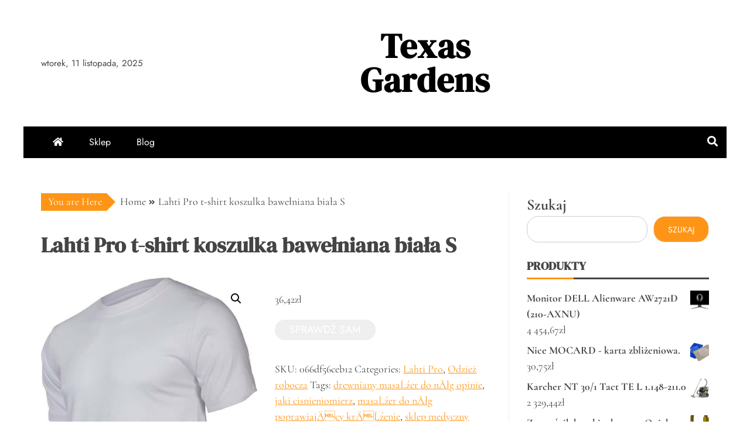

--- FILE ---
content_type: text/html; charset=UTF-8
request_url: https://texas-gardens.pl/produkt/lahti-pro-t-shirt-koszulka-bawelniana-biala-s/
body_size: 26035
content:
<!doctype html>
<html lang="pl-PL">

<head>
    <meta charset="UTF-8">
    <meta name="viewport" content="width=device-width, initial-scale=1">
    <link rel="profile" href="https://gmpg.org/xfn/11">

    <title>Lahti Pro t-shirt koszulka bawełniana biała S &#8211; Texas Gardens</title>
<meta name='robots' content='max-image-preview:large' />
	<style>img:is([sizes="auto" i], [sizes^="auto," i]) { contain-intrinsic-size: 3000px 1500px }</style>
	<link rel="alternate" type="application/rss+xml" title="Texas Gardens &raquo; Kanał z wpisami" href="https://texas-gardens.pl/feed/" />
<link rel="alternate" type="application/rss+xml" title="Texas Gardens &raquo; Kanał z komentarzami" href="https://texas-gardens.pl/comments/feed/" />
<link rel="alternate" type="application/rss+xml" title="Texas Gardens &raquo; Lahti Pro t-shirt koszulka bawełniana biała S Kanał z komentarzami" href="https://texas-gardens.pl/produkt/lahti-pro-t-shirt-koszulka-bawelniana-biala-s/feed/" />
<script type="text/javascript">
/* <![CDATA[ */
window._wpemojiSettings = {"baseUrl":"https:\/\/s.w.org\/images\/core\/emoji\/16.0.1\/72x72\/","ext":".png","svgUrl":"https:\/\/s.w.org\/images\/core\/emoji\/16.0.1\/svg\/","svgExt":".svg","source":{"concatemoji":"https:\/\/texas-gardens.pl\/wp-includes\/js\/wp-emoji-release.min.js?ver=6.8.3"}};
/*! This file is auto-generated */
!function(s,n){var o,i,e;function c(e){try{var t={supportTests:e,timestamp:(new Date).valueOf()};sessionStorage.setItem(o,JSON.stringify(t))}catch(e){}}function p(e,t,n){e.clearRect(0,0,e.canvas.width,e.canvas.height),e.fillText(t,0,0);var t=new Uint32Array(e.getImageData(0,0,e.canvas.width,e.canvas.height).data),a=(e.clearRect(0,0,e.canvas.width,e.canvas.height),e.fillText(n,0,0),new Uint32Array(e.getImageData(0,0,e.canvas.width,e.canvas.height).data));return t.every(function(e,t){return e===a[t]})}function u(e,t){e.clearRect(0,0,e.canvas.width,e.canvas.height),e.fillText(t,0,0);for(var n=e.getImageData(16,16,1,1),a=0;a<n.data.length;a++)if(0!==n.data[a])return!1;return!0}function f(e,t,n,a){switch(t){case"flag":return n(e,"\ud83c\udff3\ufe0f\u200d\u26a7\ufe0f","\ud83c\udff3\ufe0f\u200b\u26a7\ufe0f")?!1:!n(e,"\ud83c\udde8\ud83c\uddf6","\ud83c\udde8\u200b\ud83c\uddf6")&&!n(e,"\ud83c\udff4\udb40\udc67\udb40\udc62\udb40\udc65\udb40\udc6e\udb40\udc67\udb40\udc7f","\ud83c\udff4\u200b\udb40\udc67\u200b\udb40\udc62\u200b\udb40\udc65\u200b\udb40\udc6e\u200b\udb40\udc67\u200b\udb40\udc7f");case"emoji":return!a(e,"\ud83e\udedf")}return!1}function g(e,t,n,a){var r="undefined"!=typeof WorkerGlobalScope&&self instanceof WorkerGlobalScope?new OffscreenCanvas(300,150):s.createElement("canvas"),o=r.getContext("2d",{willReadFrequently:!0}),i=(o.textBaseline="top",o.font="600 32px Arial",{});return e.forEach(function(e){i[e]=t(o,e,n,a)}),i}function t(e){var t=s.createElement("script");t.src=e,t.defer=!0,s.head.appendChild(t)}"undefined"!=typeof Promise&&(o="wpEmojiSettingsSupports",i=["flag","emoji"],n.supports={everything:!0,everythingExceptFlag:!0},e=new Promise(function(e){s.addEventListener("DOMContentLoaded",e,{once:!0})}),new Promise(function(t){var n=function(){try{var e=JSON.parse(sessionStorage.getItem(o));if("object"==typeof e&&"number"==typeof e.timestamp&&(new Date).valueOf()<e.timestamp+604800&&"object"==typeof e.supportTests)return e.supportTests}catch(e){}return null}();if(!n){if("undefined"!=typeof Worker&&"undefined"!=typeof OffscreenCanvas&&"undefined"!=typeof URL&&URL.createObjectURL&&"undefined"!=typeof Blob)try{var e="postMessage("+g.toString()+"("+[JSON.stringify(i),f.toString(),p.toString(),u.toString()].join(",")+"));",a=new Blob([e],{type:"text/javascript"}),r=new Worker(URL.createObjectURL(a),{name:"wpTestEmojiSupports"});return void(r.onmessage=function(e){c(n=e.data),r.terminate(),t(n)})}catch(e){}c(n=g(i,f,p,u))}t(n)}).then(function(e){for(var t in e)n.supports[t]=e[t],n.supports.everything=n.supports.everything&&n.supports[t],"flag"!==t&&(n.supports.everythingExceptFlag=n.supports.everythingExceptFlag&&n.supports[t]);n.supports.everythingExceptFlag=n.supports.everythingExceptFlag&&!n.supports.flag,n.DOMReady=!1,n.readyCallback=function(){n.DOMReady=!0}}).then(function(){return e}).then(function(){var e;n.supports.everything||(n.readyCallback(),(e=n.source||{}).concatemoji?t(e.concatemoji):e.wpemoji&&e.twemoji&&(t(e.twemoji),t(e.wpemoji)))}))}((window,document),window._wpemojiSettings);
/* ]]> */
</script>
<style id='wp-emoji-styles-inline-css' type='text/css'>

	img.wp-smiley, img.emoji {
		display: inline !important;
		border: none !important;
		box-shadow: none !important;
		height: 1em !important;
		width: 1em !important;
		margin: 0 0.07em !important;
		vertical-align: -0.1em !important;
		background: none !important;
		padding: 0 !important;
	}
</style>
<link rel='stylesheet' id='wp-block-library-css' href='https://texas-gardens.pl/wp-includes/css/dist/block-library/style.min.css?ver=6.8.3' type='text/css' media='all' />
<style id='wp-block-library-theme-inline-css' type='text/css'>
.wp-block-audio :where(figcaption){color:#555;font-size:13px;text-align:center}.is-dark-theme .wp-block-audio :where(figcaption){color:#ffffffa6}.wp-block-audio{margin:0 0 1em}.wp-block-code{border:1px solid #ccc;border-radius:4px;font-family:Menlo,Consolas,monaco,monospace;padding:.8em 1em}.wp-block-embed :where(figcaption){color:#555;font-size:13px;text-align:center}.is-dark-theme .wp-block-embed :where(figcaption){color:#ffffffa6}.wp-block-embed{margin:0 0 1em}.blocks-gallery-caption{color:#555;font-size:13px;text-align:center}.is-dark-theme .blocks-gallery-caption{color:#ffffffa6}:root :where(.wp-block-image figcaption){color:#555;font-size:13px;text-align:center}.is-dark-theme :root :where(.wp-block-image figcaption){color:#ffffffa6}.wp-block-image{margin:0 0 1em}.wp-block-pullquote{border-bottom:4px solid;border-top:4px solid;color:currentColor;margin-bottom:1.75em}.wp-block-pullquote cite,.wp-block-pullquote footer,.wp-block-pullquote__citation{color:currentColor;font-size:.8125em;font-style:normal;text-transform:uppercase}.wp-block-quote{border-left:.25em solid;margin:0 0 1.75em;padding-left:1em}.wp-block-quote cite,.wp-block-quote footer{color:currentColor;font-size:.8125em;font-style:normal;position:relative}.wp-block-quote:where(.has-text-align-right){border-left:none;border-right:.25em solid;padding-left:0;padding-right:1em}.wp-block-quote:where(.has-text-align-center){border:none;padding-left:0}.wp-block-quote.is-large,.wp-block-quote.is-style-large,.wp-block-quote:where(.is-style-plain){border:none}.wp-block-search .wp-block-search__label{font-weight:700}.wp-block-search__button{border:1px solid #ccc;padding:.375em .625em}:where(.wp-block-group.has-background){padding:1.25em 2.375em}.wp-block-separator.has-css-opacity{opacity:.4}.wp-block-separator{border:none;border-bottom:2px solid;margin-left:auto;margin-right:auto}.wp-block-separator.has-alpha-channel-opacity{opacity:1}.wp-block-separator:not(.is-style-wide):not(.is-style-dots){width:100px}.wp-block-separator.has-background:not(.is-style-dots){border-bottom:none;height:1px}.wp-block-separator.has-background:not(.is-style-wide):not(.is-style-dots){height:2px}.wp-block-table{margin:0 0 1em}.wp-block-table td,.wp-block-table th{word-break:normal}.wp-block-table :where(figcaption){color:#555;font-size:13px;text-align:center}.is-dark-theme .wp-block-table :where(figcaption){color:#ffffffa6}.wp-block-video :where(figcaption){color:#555;font-size:13px;text-align:center}.is-dark-theme .wp-block-video :where(figcaption){color:#ffffffa6}.wp-block-video{margin:0 0 1em}:root :where(.wp-block-template-part.has-background){margin-bottom:0;margin-top:0;padding:1.25em 2.375em}
</style>
<style id='classic-theme-styles-inline-css' type='text/css'>
/*! This file is auto-generated */
.wp-block-button__link{color:#fff;background-color:#32373c;border-radius:9999px;box-shadow:none;text-decoration:none;padding:calc(.667em + 2px) calc(1.333em + 2px);font-size:1.125em}.wp-block-file__button{background:#32373c;color:#fff;text-decoration:none}
</style>
<style id='global-styles-inline-css' type='text/css'>
:root{--wp--preset--aspect-ratio--square: 1;--wp--preset--aspect-ratio--4-3: 4/3;--wp--preset--aspect-ratio--3-4: 3/4;--wp--preset--aspect-ratio--3-2: 3/2;--wp--preset--aspect-ratio--2-3: 2/3;--wp--preset--aspect-ratio--16-9: 16/9;--wp--preset--aspect-ratio--9-16: 9/16;--wp--preset--color--black: #000000;--wp--preset--color--cyan-bluish-gray: #abb8c3;--wp--preset--color--white: #ffffff;--wp--preset--color--pale-pink: #f78da7;--wp--preset--color--vivid-red: #cf2e2e;--wp--preset--color--luminous-vivid-orange: #ff6900;--wp--preset--color--luminous-vivid-amber: #fcb900;--wp--preset--color--light-green-cyan: #7bdcb5;--wp--preset--color--vivid-green-cyan: #00d084;--wp--preset--color--pale-cyan-blue: #8ed1fc;--wp--preset--color--vivid-cyan-blue: #0693e3;--wp--preset--color--vivid-purple: #9b51e0;--wp--preset--gradient--vivid-cyan-blue-to-vivid-purple: linear-gradient(135deg,rgba(6,147,227,1) 0%,rgb(155,81,224) 100%);--wp--preset--gradient--light-green-cyan-to-vivid-green-cyan: linear-gradient(135deg,rgb(122,220,180) 0%,rgb(0,208,130) 100%);--wp--preset--gradient--luminous-vivid-amber-to-luminous-vivid-orange: linear-gradient(135deg,rgba(252,185,0,1) 0%,rgba(255,105,0,1) 100%);--wp--preset--gradient--luminous-vivid-orange-to-vivid-red: linear-gradient(135deg,rgba(255,105,0,1) 0%,rgb(207,46,46) 100%);--wp--preset--gradient--very-light-gray-to-cyan-bluish-gray: linear-gradient(135deg,rgb(238,238,238) 0%,rgb(169,184,195) 100%);--wp--preset--gradient--cool-to-warm-spectrum: linear-gradient(135deg,rgb(74,234,220) 0%,rgb(151,120,209) 20%,rgb(207,42,186) 40%,rgb(238,44,130) 60%,rgb(251,105,98) 80%,rgb(254,248,76) 100%);--wp--preset--gradient--blush-light-purple: linear-gradient(135deg,rgb(255,206,236) 0%,rgb(152,150,240) 100%);--wp--preset--gradient--blush-bordeaux: linear-gradient(135deg,rgb(254,205,165) 0%,rgb(254,45,45) 50%,rgb(107,0,62) 100%);--wp--preset--gradient--luminous-dusk: linear-gradient(135deg,rgb(255,203,112) 0%,rgb(199,81,192) 50%,rgb(65,88,208) 100%);--wp--preset--gradient--pale-ocean: linear-gradient(135deg,rgb(255,245,203) 0%,rgb(182,227,212) 50%,rgb(51,167,181) 100%);--wp--preset--gradient--electric-grass: linear-gradient(135deg,rgb(202,248,128) 0%,rgb(113,206,126) 100%);--wp--preset--gradient--midnight: linear-gradient(135deg,rgb(2,3,129) 0%,rgb(40,116,252) 100%);--wp--preset--font-size--small: 13px;--wp--preset--font-size--medium: 20px;--wp--preset--font-size--large: 36px;--wp--preset--font-size--x-large: 42px;--wp--preset--spacing--20: 0.44rem;--wp--preset--spacing--30: 0.67rem;--wp--preset--spacing--40: 1rem;--wp--preset--spacing--50: 1.5rem;--wp--preset--spacing--60: 2.25rem;--wp--preset--spacing--70: 3.38rem;--wp--preset--spacing--80: 5.06rem;--wp--preset--shadow--natural: 6px 6px 9px rgba(0, 0, 0, 0.2);--wp--preset--shadow--deep: 12px 12px 50px rgba(0, 0, 0, 0.4);--wp--preset--shadow--sharp: 6px 6px 0px rgba(0, 0, 0, 0.2);--wp--preset--shadow--outlined: 6px 6px 0px -3px rgba(255, 255, 255, 1), 6px 6px rgba(0, 0, 0, 1);--wp--preset--shadow--crisp: 6px 6px 0px rgba(0, 0, 0, 1);}:where(.is-layout-flex){gap: 0.5em;}:where(.is-layout-grid){gap: 0.5em;}body .is-layout-flex{display: flex;}.is-layout-flex{flex-wrap: wrap;align-items: center;}.is-layout-flex > :is(*, div){margin: 0;}body .is-layout-grid{display: grid;}.is-layout-grid > :is(*, div){margin: 0;}:where(.wp-block-columns.is-layout-flex){gap: 2em;}:where(.wp-block-columns.is-layout-grid){gap: 2em;}:where(.wp-block-post-template.is-layout-flex){gap: 1.25em;}:where(.wp-block-post-template.is-layout-grid){gap: 1.25em;}.has-black-color{color: var(--wp--preset--color--black) !important;}.has-cyan-bluish-gray-color{color: var(--wp--preset--color--cyan-bluish-gray) !important;}.has-white-color{color: var(--wp--preset--color--white) !important;}.has-pale-pink-color{color: var(--wp--preset--color--pale-pink) !important;}.has-vivid-red-color{color: var(--wp--preset--color--vivid-red) !important;}.has-luminous-vivid-orange-color{color: var(--wp--preset--color--luminous-vivid-orange) !important;}.has-luminous-vivid-amber-color{color: var(--wp--preset--color--luminous-vivid-amber) !important;}.has-light-green-cyan-color{color: var(--wp--preset--color--light-green-cyan) !important;}.has-vivid-green-cyan-color{color: var(--wp--preset--color--vivid-green-cyan) !important;}.has-pale-cyan-blue-color{color: var(--wp--preset--color--pale-cyan-blue) !important;}.has-vivid-cyan-blue-color{color: var(--wp--preset--color--vivid-cyan-blue) !important;}.has-vivid-purple-color{color: var(--wp--preset--color--vivid-purple) !important;}.has-black-background-color{background-color: var(--wp--preset--color--black) !important;}.has-cyan-bluish-gray-background-color{background-color: var(--wp--preset--color--cyan-bluish-gray) !important;}.has-white-background-color{background-color: var(--wp--preset--color--white) !important;}.has-pale-pink-background-color{background-color: var(--wp--preset--color--pale-pink) !important;}.has-vivid-red-background-color{background-color: var(--wp--preset--color--vivid-red) !important;}.has-luminous-vivid-orange-background-color{background-color: var(--wp--preset--color--luminous-vivid-orange) !important;}.has-luminous-vivid-amber-background-color{background-color: var(--wp--preset--color--luminous-vivid-amber) !important;}.has-light-green-cyan-background-color{background-color: var(--wp--preset--color--light-green-cyan) !important;}.has-vivid-green-cyan-background-color{background-color: var(--wp--preset--color--vivid-green-cyan) !important;}.has-pale-cyan-blue-background-color{background-color: var(--wp--preset--color--pale-cyan-blue) !important;}.has-vivid-cyan-blue-background-color{background-color: var(--wp--preset--color--vivid-cyan-blue) !important;}.has-vivid-purple-background-color{background-color: var(--wp--preset--color--vivid-purple) !important;}.has-black-border-color{border-color: var(--wp--preset--color--black) !important;}.has-cyan-bluish-gray-border-color{border-color: var(--wp--preset--color--cyan-bluish-gray) !important;}.has-white-border-color{border-color: var(--wp--preset--color--white) !important;}.has-pale-pink-border-color{border-color: var(--wp--preset--color--pale-pink) !important;}.has-vivid-red-border-color{border-color: var(--wp--preset--color--vivid-red) !important;}.has-luminous-vivid-orange-border-color{border-color: var(--wp--preset--color--luminous-vivid-orange) !important;}.has-luminous-vivid-amber-border-color{border-color: var(--wp--preset--color--luminous-vivid-amber) !important;}.has-light-green-cyan-border-color{border-color: var(--wp--preset--color--light-green-cyan) !important;}.has-vivid-green-cyan-border-color{border-color: var(--wp--preset--color--vivid-green-cyan) !important;}.has-pale-cyan-blue-border-color{border-color: var(--wp--preset--color--pale-cyan-blue) !important;}.has-vivid-cyan-blue-border-color{border-color: var(--wp--preset--color--vivid-cyan-blue) !important;}.has-vivid-purple-border-color{border-color: var(--wp--preset--color--vivid-purple) !important;}.has-vivid-cyan-blue-to-vivid-purple-gradient-background{background: var(--wp--preset--gradient--vivid-cyan-blue-to-vivid-purple) !important;}.has-light-green-cyan-to-vivid-green-cyan-gradient-background{background: var(--wp--preset--gradient--light-green-cyan-to-vivid-green-cyan) !important;}.has-luminous-vivid-amber-to-luminous-vivid-orange-gradient-background{background: var(--wp--preset--gradient--luminous-vivid-amber-to-luminous-vivid-orange) !important;}.has-luminous-vivid-orange-to-vivid-red-gradient-background{background: var(--wp--preset--gradient--luminous-vivid-orange-to-vivid-red) !important;}.has-very-light-gray-to-cyan-bluish-gray-gradient-background{background: var(--wp--preset--gradient--very-light-gray-to-cyan-bluish-gray) !important;}.has-cool-to-warm-spectrum-gradient-background{background: var(--wp--preset--gradient--cool-to-warm-spectrum) !important;}.has-blush-light-purple-gradient-background{background: var(--wp--preset--gradient--blush-light-purple) !important;}.has-blush-bordeaux-gradient-background{background: var(--wp--preset--gradient--blush-bordeaux) !important;}.has-luminous-dusk-gradient-background{background: var(--wp--preset--gradient--luminous-dusk) !important;}.has-pale-ocean-gradient-background{background: var(--wp--preset--gradient--pale-ocean) !important;}.has-electric-grass-gradient-background{background: var(--wp--preset--gradient--electric-grass) !important;}.has-midnight-gradient-background{background: var(--wp--preset--gradient--midnight) !important;}.has-small-font-size{font-size: var(--wp--preset--font-size--small) !important;}.has-medium-font-size{font-size: var(--wp--preset--font-size--medium) !important;}.has-large-font-size{font-size: var(--wp--preset--font-size--large) !important;}.has-x-large-font-size{font-size: var(--wp--preset--font-size--x-large) !important;}
:where(.wp-block-post-template.is-layout-flex){gap: 1.25em;}:where(.wp-block-post-template.is-layout-grid){gap: 1.25em;}
:where(.wp-block-columns.is-layout-flex){gap: 2em;}:where(.wp-block-columns.is-layout-grid){gap: 2em;}
:root :where(.wp-block-pullquote){font-size: 1.5em;line-height: 1.6;}
</style>
<link rel='stylesheet' id='photoswipe-css' href='https://texas-gardens.pl/wp-content/plugins/woocommerce/assets/css/photoswipe/photoswipe.min.css?ver=8.5.2' type='text/css' media='all' />
<link rel='stylesheet' id='photoswipe-default-skin-css' href='https://texas-gardens.pl/wp-content/plugins/woocommerce/assets/css/photoswipe/default-skin/default-skin.min.css?ver=8.5.2' type='text/css' media='all' />
<link rel='stylesheet' id='woocommerce-layout-css' href='https://texas-gardens.pl/wp-content/plugins/woocommerce/assets/css/woocommerce-layout.css?ver=8.5.2' type='text/css' media='all' />
<link rel='stylesheet' id='woocommerce-smallscreen-css' href='https://texas-gardens.pl/wp-content/plugins/woocommerce/assets/css/woocommerce-smallscreen.css?ver=8.5.2' type='text/css' media='only screen and (max-width: 768px)' />
<link rel='stylesheet' id='woocommerce-general-css' href='https://texas-gardens.pl/wp-content/plugins/woocommerce/assets/css/woocommerce.css?ver=8.5.2' type='text/css' media='all' />
<style id='woocommerce-inline-inline-css' type='text/css'>
.woocommerce form .form-row .required { visibility: visible; }
</style>
<link rel='stylesheet' id='falcha-news-google-fonts-css' href='https://texas-gardens.pl/wp-content/fonts/1a009e003b480abf03ed5486a706697e.css?ver=1.0.0' type='text/css' media='all' />
<link rel='stylesheet' id='font-awesome-5-css' href='https://texas-gardens.pl/wp-content/themes/falcha-news/candidthemes/assets/framework/font-awesome-5/css/all.min.css?ver=20151215' type='text/css' media='all' />
<link rel='stylesheet' id='slick-css-css' href='https://texas-gardens.pl/wp-content/themes/falcha-news/candidthemes/assets/framework/slick/slick.css?ver=6.8.3' type='text/css' media='all' />
<link rel='stylesheet' id='slick-theme-css-css' href='https://texas-gardens.pl/wp-content/themes/falcha-news/candidthemes/assets/framework/slick/slick-theme.css?ver=6.8.3' type='text/css' media='all' />
<link rel='stylesheet' id='falcha-news-style-css' href='https://texas-gardens.pl/wp-content/themes/falcha-news/style.css?ver=6.8.3' type='text/css' media='all' />
<style id='falcha-news-style-inline-css' type='text/css'>
.site-branding h1, .site-branding p.site-title,.ct-dark-mode .site-title a, .site-title, .site-title a, .site-title a:hover, .site-title a:visited:hover { color: #000000; }.entry-content a, .entry-title a:hover, .related-title a:hover, .posts-navigation .nav-previous a:hover, .post-navigation .nav-previous a:hover, .posts-navigation .nav-next a:hover, .post-navigation .nav-next a:hover, #comments .comment-content a:hover, #comments .comment-author a:hover, .offcanvas-menu nav ul.top-menu li a:hover, .offcanvas-menu nav ul.top-menu li.current-menu-item > a, .error-404-title, #falcha-news-breadcrumbs a:hover, a:visited:hover, .widget_falcha_news_category_tabbed_widget.widget ul.ct-nav-tabs li a, .entry-footer span:hover, .entry-footer span:hover a, .entry-footer span:focus, .entry-footer span:focus a, .widget li a:hover, .widget li a:focus, .widget li:hover:before, .widget li:focus:before   { color : #ff9516; }.candid-falcha-post-format, .falcha-news-featured-block .falcha-news-col-2 .candid-falcha-post-format, .cat-links a,.top-bar,.main-navigation ul li a:hover, .main-navigation ul li.current-menu-item > a, .main-navigation ul li a:hover, .main-navigation ul li.current-menu-item > a, .trending-title, .search-form input[type=submit], input[type=submit], input[type="submit"], ::selection, #toTop, .breadcrumbs span.breadcrumb, article.sticky .falcha-news-content-container, .candid-pagination .page-numbers.current, .candid-pagination .page-numbers:hover, .ct-title-head, .widget-title:before, .widget ul.ct-nav-tabs:before, .widget ul.ct-nav-tabs li.ct-title-head:hover, .widget ul.ct-nav-tabs li.ct-title-head.ui-tabs-active,.wp-block-search__button { background-color : #ff9516; }.candid-falcha-post-format, .falcha-news-featured-block .falcha-news-col-2 .candid-falcha-post-format, blockquote, .search-form input[type="submit"], input[type="submit"], .candid-pagination .page-numbers { border-color : #ff9516; }.cat-links a:focus{ outline : 1px dashed #ff9516; }.ct-post-overlay .post-content, .ct-post-overlay .post-content a, .widget .ct-post-overlay .post-content a, .widget .ct-post-overlay .post-content a:visited, .ct-post-overlay .post-content a:visited:hover, .slide-details:hover .cat-links a { color: #fff; }@media (min-width: 1600px){.ct-boxed #page{max-width : 1500px; }}
</style>
<script type="text/javascript" src="https://texas-gardens.pl/wp-includes/js/jquery/jquery.min.js?ver=3.7.1" id="jquery-core-js"></script>
<script type="text/javascript" src="https://texas-gardens.pl/wp-includes/js/jquery/jquery-migrate.min.js?ver=3.4.1" id="jquery-migrate-js"></script>
<script type="text/javascript" src="https://texas-gardens.pl/wp-content/plugins/woocommerce/assets/js/jquery-blockui/jquery.blockUI.min.js?ver=2.7.0-wc.8.5.2" id="jquery-blockui-js" defer="defer" data-wp-strategy="defer"></script>
<script type="text/javascript" id="wc-add-to-cart-js-extra">
/* <![CDATA[ */
var wc_add_to_cart_params = {"ajax_url":"\/wp-admin\/admin-ajax.php","wc_ajax_url":"\/?wc-ajax=%%endpoint%%","i18n_view_cart":"View cart","cart_url":"https:\/\/texas-gardens.pl","is_cart":"","cart_redirect_after_add":"no"};
/* ]]> */
</script>
<script type="text/javascript" src="https://texas-gardens.pl/wp-content/plugins/woocommerce/assets/js/frontend/add-to-cart.min.js?ver=8.5.2" id="wc-add-to-cart-js" defer="defer" data-wp-strategy="defer"></script>
<script type="text/javascript" src="https://texas-gardens.pl/wp-content/plugins/woocommerce/assets/js/zoom/jquery.zoom.min.js?ver=1.7.21-wc.8.5.2" id="zoom-js" defer="defer" data-wp-strategy="defer"></script>
<script type="text/javascript" src="https://texas-gardens.pl/wp-content/plugins/woocommerce/assets/js/flexslider/jquery.flexslider.min.js?ver=2.7.2-wc.8.5.2" id="flexslider-js" defer="defer" data-wp-strategy="defer"></script>
<script type="text/javascript" src="https://texas-gardens.pl/wp-content/plugins/woocommerce/assets/js/photoswipe/photoswipe.min.js?ver=4.1.1-wc.8.5.2" id="photoswipe-js" defer="defer" data-wp-strategy="defer"></script>
<script type="text/javascript" src="https://texas-gardens.pl/wp-content/plugins/woocommerce/assets/js/photoswipe/photoswipe-ui-default.min.js?ver=4.1.1-wc.8.5.2" id="photoswipe-ui-default-js" defer="defer" data-wp-strategy="defer"></script>
<script type="text/javascript" id="wc-single-product-js-extra">
/* <![CDATA[ */
var wc_single_product_params = {"i18n_required_rating_text":"Please select a rating","review_rating_required":"yes","flexslider":{"rtl":false,"animation":"slide","smoothHeight":true,"directionNav":false,"controlNav":"thumbnails","slideshow":false,"animationSpeed":500,"animationLoop":false,"allowOneSlide":false},"zoom_enabled":"1","zoom_options":[],"photoswipe_enabled":"1","photoswipe_options":{"shareEl":false,"closeOnScroll":false,"history":false,"hideAnimationDuration":0,"showAnimationDuration":0},"flexslider_enabled":"1"};
/* ]]> */
</script>
<script type="text/javascript" src="https://texas-gardens.pl/wp-content/plugins/woocommerce/assets/js/frontend/single-product.min.js?ver=8.5.2" id="wc-single-product-js" defer="defer" data-wp-strategy="defer"></script>
<script type="text/javascript" src="https://texas-gardens.pl/wp-content/plugins/woocommerce/assets/js/js-cookie/js.cookie.min.js?ver=2.1.4-wc.8.5.2" id="js-cookie-js" defer="defer" data-wp-strategy="defer"></script>
<script type="text/javascript" id="woocommerce-js-extra">
/* <![CDATA[ */
var woocommerce_params = {"ajax_url":"\/wp-admin\/admin-ajax.php","wc_ajax_url":"\/?wc-ajax=%%endpoint%%"};
/* ]]> */
</script>
<script type="text/javascript" src="https://texas-gardens.pl/wp-content/plugins/woocommerce/assets/js/frontend/woocommerce.min.js?ver=8.5.2" id="woocommerce-js" defer="defer" data-wp-strategy="defer"></script>
<link rel="https://api.w.org/" href="https://texas-gardens.pl/wp-json/" /><link rel="alternate" title="JSON" type="application/json" href="https://texas-gardens.pl/wp-json/wp/v2/product/12646" /><link rel="EditURI" type="application/rsd+xml" title="RSD" href="https://texas-gardens.pl/xmlrpc.php?rsd" />
<meta name="generator" content="WordPress 6.8.3" />
<meta name="generator" content="WooCommerce 8.5.2" />
<link rel="canonical" href="https://texas-gardens.pl/produkt/lahti-pro-t-shirt-koszulka-bawelniana-biala-s/" />
<link rel='shortlink' href='https://texas-gardens.pl/?p=12646' />
<link rel="alternate" title="oEmbed (JSON)" type="application/json+oembed" href="https://texas-gardens.pl/wp-json/oembed/1.0/embed?url=https%3A%2F%2Ftexas-gardens.pl%2Fprodukt%2Flahti-pro-t-shirt-koszulka-bawelniana-biala-s%2F" />
<link rel="alternate" title="oEmbed (XML)" type="text/xml+oembed" href="https://texas-gardens.pl/wp-json/oembed/1.0/embed?url=https%3A%2F%2Ftexas-gardens.pl%2Fprodukt%2Flahti-pro-t-shirt-koszulka-bawelniana-biala-s%2F&#038;format=xml" />
<link rel="pingback" href="https://texas-gardens.pl/xmlrpc.php">	<noscript><style>.woocommerce-product-gallery{ opacity: 1 !important; }</style></noscript>
			<style type="text/css" id="wp-custom-css">
			.woocommerce ul.products li.product a img {
    height: 230px;
    object-fit: contain;
}

.woocommerce ul.products li.product .woocommerce-loop-product__title {
    height: 90px;
    overflow: hidden;
}
		</style>
		</head>

<body class="wp-singular product-template-default single single-product postid-12646 wp-embed-responsive wp-theme-falcha-news theme-falcha-news woocommerce woocommerce-page woocommerce-no-js ct-bg ct-boxed ct-sticky-sidebar right-sidebar" itemtype="https://schema.org/Blog" itemscope>
        <div id="page" class="site">
                <a class="skip-link screen-reader-text" href="#content">Skip to content</a>
                    <!-- Preloader -->
            <div id="loader-wrapper">
                <div id="loader"></div>

                <div class="loader-section section-left"></div>
                <div class="loader-section section-right"></div>

            </div>
                <header id="masthead" class="site-header" itemtype="https://schema.org/WPHeader" itemscope>
                    <div class="overlay"></div>
                                <div class="logo-wrapper-block">
                                <div class="container-inner clearfix logo-wrapper-container">
                    <div class="header-mid-left clearfix">
                        
                        <div class="ct-clock float-left">
                            <div id="ct-date">
                                wtorek, 11 listopada, 2025                            </div>
                        </div>

                                                                </div>
                    <!-- .header-mid-left -->

                    <div class="logo-wrapper">
                        <div class="site-branding">

                            <div class="falcha-news-logo-container">
                                                                    <p class="site-title"><a href="https://texas-gardens.pl/" rel="home">Texas Gardens</a></p>
                                                            </div> <!-- falcha-news-logo-container -->
                        </div><!-- .site-branding -->
                    </div> <!-- .logo-wrapper -->

                    <div class="header-mid-right clearfix">
                                            </div>
                    <!-- .header-mid-right -->

                </div> <!-- .container-inner -->
                </div> <!-- .logo-wrapper-block -->
                <div class="falcha-news-menu-container sticky-header">
            <div class="container-inner clearfix">
                <nav id="site-navigation"
                     class="main-navigation" itemtype="https://schema.org/SiteNavigationElement" itemscope>
                    <div class="navbar-header clearfix">
                        <button class="menu-toggle" aria-controls="primary-menu"
                                aria-expanded="false">
                            <span> </span>
                        </button>
                    </div>
                    <ul id="primary-menu" class="nav navbar-nav nav-menu">
                                                    <li class=""><a href="https://texas-gardens.pl/">
                                    <i class="fa fa-home"></i> </a></li>
                                                <li id="menu-item-27" class="menu-item menu-item-type-post_type menu-item-object-page menu-item-home current_page_parent menu-item-27"><a href="https://texas-gardens.pl/">Sklep</a></li>
<li id="menu-item-26" class="menu-item menu-item-type-post_type menu-item-object-page menu-item-26"><a href="https://texas-gardens.pl/blog/">Blog</a></li>
                    </ul>
                </nav><!-- #site-navigation -->

                                    <div class="ct-menu-search"><a class="search-icon-box" href="#"> <i class="fa fa-search"></i>
                        </a></div>
                    <div class="top-bar-search">
                        <form role="search" method="get" class="search-form" action="https://texas-gardens.pl/">
				<label>
					<span class="screen-reader-text">Szukaj:</span>
					<input type="search" class="search-field" placeholder="Szukaj &hellip;" value="" name="s" />
				</label>
				<input type="submit" class="search-submit" value="Szukaj" />
			</form>                        <button type="button" class="close"></button>
                    </div>
                            </div> <!-- .container-inner -->
        </div> <!-- falcha-news-menu-container -->
                </header><!-- #masthead -->
        
        <div id="content" class="site-content">
                        <div class="container-inner ct-container-main clearfix">
    <div id="primary" class="content-area">
        <main id="main" class="site-main">

                            <div class="breadcrumbs">
                    <div class='breadcrumbs init-animate clearfix'><span class='breadcrumb'>You are Here</span><div id='falcha-news-breadcrumbs' class='clearfix'><div role="navigation" aria-label="Breadcrumbs" class="breadcrumb-trail breadcrumbs" itemprop="breadcrumb"><ul class="trail-items" itemscope itemtype="http://schema.org/BreadcrumbList"><meta name="numberOfItems" content="2" /><meta name="itemListOrder" content="Ascending" /><li itemprop="itemListElement" itemscope itemtype="http://schema.org/ListItem" class="trail-item trail-begin"><a href="https://texas-gardens.pl" rel="home"><span itemprop="name">Home</span></a><meta itemprop="position" content="1" /></li><li itemprop="itemListElement" itemscope itemtype="http://schema.org/ListItem" class="trail-item trail-end"><span itemprop="name">Lahti Pro t-shirt koszulka bawełniana biała S</span><meta itemprop="position" content="2" /></li></ul></div></div></div>                </div>
                                <article id="post-12646" class="post-12646 product type-product status-publish has-post-thumbnail product_cat-lahti-pro product_cat-odziez-robocza product_tag-drewniany-masalzer-do-nalg-opinie product_tag-jaki-cisnieniomierz product_tag-masalzer-do-nalg-poprawiajacy-kralzenie product_tag-sklep-medyczny-rzeszalw product_tag-stomia first instock product-type-external" itemtype="https://schema.org/CreativeWork" itemscope>
        <div class="falcha-news-content-container falcha-news-has-thumbnail">
                    <div class="post-thumb">
                
            <div class="post-thumbnail">
                            </div><!-- .post-thumbnail -->

                    </div>
                <div class="falcha-news-content-area">
            <header class="entry-header">

                <div class="post-meta">
                                    </div>
                <h1 class="entry-title" itemprop="headline">Lahti Pro t-shirt koszulka bawełniana biała S</h1>            </header><!-- .entry-header -->


            <div class="entry-content">
                <div class="woocommerce">			<div class="single-product" data-product-page-preselected-id="0">
				<div class="woocommerce-notices-wrapper"></div><div id="product-12646" class="product type-product post-12646 status-publish instock product_cat-lahti-pro product_cat-odziez-robocza product_tag-drewniany-masalzer-do-nalg-opinie product_tag-jaki-cisnieniomierz product_tag-masalzer-do-nalg-poprawiajacy-kralzenie product_tag-sklep-medyczny-rzeszalw product_tag-stomia has-post-thumbnail product-type-external">

	<div class="woocommerce-product-gallery woocommerce-product-gallery--with-images woocommerce-product-gallery--columns-4 images" data-columns="4" style="opacity: 0; transition: opacity .25s ease-in-out;">
	<div class="woocommerce-product-gallery__wrapper">
		<div data-thumb="https://texas-gardens.pl/wp-content/uploads/2023/05/i-lahti-pro-t-shirt-koszulka-bawelniana-biala-s-100x100.jpg" data-thumb-alt="" class="woocommerce-product-gallery__image"><a href="https://texas-gardens.pl/wp-content/uploads/2023/05/i-lahti-pro-t-shirt-koszulka-bawelniana-biala-s.jpg"><img decoding="async" width="600" height="889" src="https://texas-gardens.pl/wp-content/uploads/2023/05/i-lahti-pro-t-shirt-koszulka-bawelniana-biala-s-600x889.jpg" class="wp-post-image" alt="" title="i-lahti-pro-t-shirt-koszulka-bawelniana-biala-s" data-caption="" data-src="https://texas-gardens.pl/wp-content/uploads/2023/05/i-lahti-pro-t-shirt-koszulka-bawelniana-biala-s.jpg" data-large_image="https://texas-gardens.pl/wp-content/uploads/2023/05/i-lahti-pro-t-shirt-koszulka-bawelniana-biala-s.jpg" data-large_image_width="675" data-large_image_height="1000" srcset="https://texas-gardens.pl/wp-content/uploads/2023/05/i-lahti-pro-t-shirt-koszulka-bawelniana-biala-s-600x889.jpg 600w, https://texas-gardens.pl/wp-content/uploads/2023/05/i-lahti-pro-t-shirt-koszulka-bawelniana-biala-s-203x300.jpg 203w, https://texas-gardens.pl/wp-content/uploads/2023/05/i-lahti-pro-t-shirt-koszulka-bawelniana-biala-s.jpg 675w" sizes="(max-width: 600px) 100vw, 600px" /></a></div>	</div>
</div>

	<div class="summary entry-summary">
		<p class="price"><span class="woocommerce-Price-amount amount"><bdi>36,42<span class="woocommerce-Price-currencySymbol">&#122;&#322;</span></bdi></span></p>

<form class="cart" action="https://texas-gardens.pl/6385" method="get">
	
	<button type="submit" class="single_add_to_cart_button button alt">Sprawdź sam</button>

	
	</form>

<div class="product_meta">

	
	
		<span class="sku_wrapper">SKU: <span class="sku">066df56ceb12</span></span>

	
	<span class="posted_in">Categories: <a href="https://texas-gardens.pl/kategoria-produktu/lahti-pro/" rel="tag">Lahti Pro</a>, <a href="https://texas-gardens.pl/kategoria-produktu/odziez-robocza/" rel="tag">Odzież robocza</a></span>
	<span class="tagged_as">Tags: <a href="https://texas-gardens.pl/tag-produktu/drewniany-masalzer-do-nalg-opinie/" rel="tag">drewniany masaĹźer do nĂłg opinie</a>, <a href="https://texas-gardens.pl/tag-produktu/jaki-cisnieniomierz/" rel="tag">jaki cisnieniomierz</a>, <a href="https://texas-gardens.pl/tag-produktu/masalzer-do-nalg-poprawiaja%c2%85cy-kra%c2%85lzenie/" rel="tag">masaĹźer do nĂłg poprawiajÄcy krÄĹźenie</a>, <a href="https://texas-gardens.pl/tag-produktu/sklep-medyczny-rzeszalw/" rel="tag">sklep medyczny rzeszĂłw</a>, <a href="https://texas-gardens.pl/tag-produktu/stomia/" rel="tag">stomia</a></span>
	
</div>
	</div>

	
	<div class="woocommerce-tabs wc-tabs-wrapper">
		<ul class="tabs wc-tabs" role="tablist">
							<li class="description_tab" id="tab-title-description" role="tab" aria-controls="tab-description">
					<a href="#tab-description">
						Description					</a>
				</li>
					</ul>
					<div class="woocommerce-Tabs-panel woocommerce-Tabs-panel--description panel entry-content wc-tab" id="tab-description" role="tabpanel" aria-labelledby="tab-title-description">
				
	<h2>Description</h2>

<p>LAHTI PRO t-shirt koszulka bawełniana biała L40232Koszulki t-shirt w kolorze białym polskiej marki Lahti Pro o symbolu L40232 wykonano z 95% bawełny oraz 5% elastan-u o gramaturze 190g/m2. Bawełna typu Ring Spun charakteryzuje się wysoką gęstością, a jednocześnie miękkością i gładkością. Materiał z dodatkiem elastanu zapewnia elastyczność i wygodę podczas użytkowania. Gwarantuje wytrzymałość i odporność na wycieranie oraz zapewnia komfort noszenia. Taśmy na karku i ramionach zapewniają dodatkowe wzmocnienie a podwójny szwy podwyższają trwałość. Odpowiednia gramatura idealnie nadaje się do wykonywania nadruków. Koszulki posiadają deklarację CE i spełniają postanowienia normy EN ISO 13688 (ogólne wymagania dla środków ochrony indywidualnej) są w pierwszej kategorii środków ochrony indywidualnej.Kategoria I -Produkty należące do tej kategorii zapewniają podstawowy poziom ochrony przed działaniem czynników zewnętrznych niskiego ryzyka, których skutki są powierzchowne, chroniąc przed np. drobnymi skaleczeniami, otarciami, zabrudzeniami, działaniem łagodnych środków czyszczących, czynnikami atmosferycznymi o charakterze łagodnym, itp.EN ISO 13688 &#8211; Norma Międzynarodowa określa ogólne wymagania, dotyczące wykonania, z zakresu ergonomii, nieszkodliwości, oznaczania wielkości, procesu starzenia, kompatybilności i znakowania odzieży ochronnej oraz informacji, które powinien dostarczać producent wraz z wyrobem. Niniejsza Norma Międzynarodowa jest przeznaczona do stosowania tylko w połączeniu z innymi normami określającymi wymagania dla konkretnego wykonania i nie może być stosowana jako samodzielny dokument bazowy). Poniżej tabela z rozmiarami dla lepszego doboru odzieży.KodEAN-13RozmiarWzrost [cm]Obwód pod pachami [cm][base64] produktu: L4023201EAN: 5903755166814</p>
<p>Lahti Pro</p>
<p>Odzież robocza</p>
<p>biurko komputerowe szare, majtki przeciw otarciom ud, prezerwatywa sex, widelec do ĹlimakĂłw, granugel, pasywne, maszynka do styropianu, listwa z haczykami, plastry na piersi, plus dent, worki do segregacji odpadĂłw</p>
<p>yyyyy</p>
			</div>
		
			</div>


	<section class="related products">

					<h2>Related products</h2>
				
		<ul class="products columns-4">

			
					<li class="product type-product post-722 status-publish first instock product_cat-odziez-robocza product_tag-jonizator-powietrza product_tag-maska-ffp2-wielokrotnego-ulzytku product_tag-sklep-medyczny-bochnia product_tag-sklep-medyczny-rzeszalw product_tag-sterillhand has-post-thumbnail product-type-external">
	<a href="https://texas-gardens.pl/produkt/nurel-jednorazowy-fartuch-medyczny-jalowy-sms-xxl-x50/" class="woocommerce-LoopProduct-link woocommerce-loop-product__link"><img decoding="async" width="300" height="300" src="https://texas-gardens.pl/wp-content/uploads/2023/05/i-nurel-jednorazowy-fartuch-medyczny-jalowy-sms-xxl-x50-300x300.jpg" class="attachment-woocommerce_thumbnail size-woocommerce_thumbnail" alt="" srcset="https://texas-gardens.pl/wp-content/uploads/2023/05/i-nurel-jednorazowy-fartuch-medyczny-jalowy-sms-xxl-x50-300x300.jpg 300w, https://texas-gardens.pl/wp-content/uploads/2023/05/i-nurel-jednorazowy-fartuch-medyczny-jalowy-sms-xxl-x50-150x150.jpg 150w, https://texas-gardens.pl/wp-content/uploads/2023/05/i-nurel-jednorazowy-fartuch-medyczny-jalowy-sms-xxl-x50-100x100.jpg 100w" sizes="(max-width: 300px) 100vw, 300px" /><h2 class="woocommerce-loop-product__title">Nurel Jednorazowy Fartuch Medyczny Jałowy Sms Xxl X50</h2>
	<span class="price"><span class="woocommerce-Price-amount amount"><bdi>450,04<span class="woocommerce-Price-currencySymbol">&#122;&#322;</span></bdi></span></span>
</a><a href="https://texas-gardens.pl/350" data-quantity="1" class="button product_type_external" data-product_id="722" data-product_sku="122b3709d91e" aria-label="Sprawdź sam" aria-describedby="" rel="nofollow">Sprawdź sam</a></li>

			
					<li class="product type-product post-399 status-publish instock product_cat-mc product_cat-odziez-robocza product_tag-basenik-do-sikania product_tag-kulki-do-awiczenia-pluc product_tag-sklep-medyczne product_tag-sklep-medyczny-bydgoszcz product_tag-temblak has-post-thumbnail product-type-external">
	<a href="https://texas-gardens.pl/produkt/mc-koszulka-polo-medyczna-damska-zielona-butelkowa-m/" class="woocommerce-LoopProduct-link woocommerce-loop-product__link"><img loading="lazy" decoding="async" width="300" height="300" src="https://texas-gardens.pl/wp-content/uploads/2023/05/i-m-c-koszulka-polo-medyczna-damska-zielona-butelkowa-m-300x300.jpg" class="attachment-woocommerce_thumbnail size-woocommerce_thumbnail" alt="" srcset="https://texas-gardens.pl/wp-content/uploads/2023/05/i-m-c-koszulka-polo-medyczna-damska-zielona-butelkowa-m-300x300.jpg 300w, https://texas-gardens.pl/wp-content/uploads/2023/05/i-m-c-koszulka-polo-medyczna-damska-zielona-butelkowa-m-150x150.jpg 150w, https://texas-gardens.pl/wp-content/uploads/2023/05/i-m-c-koszulka-polo-medyczna-damska-zielona-butelkowa-m-100x100.jpg 100w" sizes="auto, (max-width: 300px) 100vw, 300px" /><h2 class="woocommerce-loop-product__title">M&amp;C Koszulka Polo Medyczna Damska Zielona Butelkowa M</h2>
	<span class="price"><span class="woocommerce-Price-amount amount"><bdi>37,80<span class="woocommerce-Price-currencySymbol">&#122;&#322;</span></bdi></span></span>
</a><a href="https://texas-gardens.pl/188" data-quantity="1" class="button product_type_external" data-product_id="399" data-product_sku="3418821e8f56" aria-label="Sprawdź sam" aria-describedby="" rel="nofollow">Sprawdź sam</a></li>

			
					<li class="product type-product post-755 status-publish instock product_cat-odziez-robocza product_tag-sklep-medyczny-myllenice product_tag-sklep-medyczny-olsztyn product_tag-stetoskop-lekarski has-post-thumbnail product-type-external">
	<a href="https://texas-gardens.pl/produkt/spawear-bluza-medyczna-jasny-szary-xs/" class="woocommerce-LoopProduct-link woocommerce-loop-product__link"><img loading="lazy" decoding="async" width="284" height="300" src="https://texas-gardens.pl/wp-content/uploads/2023/05/i-spawear-bluza-medyczna-jasny-szary-xs-284x300.jpg" class="attachment-woocommerce_thumbnail size-woocommerce_thumbnail" alt="" /><h2 class="woocommerce-loop-product__title">Spawear Bluza Medyczna Jasny Szary Xs</h2>
	<span class="price"><span class="woocommerce-Price-amount amount"><bdi>138,00<span class="woocommerce-Price-currencySymbol">&#122;&#322;</span></bdi></span></span>
</a><a href="https://texas-gardens.pl/367" data-quantity="1" class="button product_type_external" data-product_id="755" data-product_sku="9a7ea59625d9" aria-label="Sprawdź sam" aria-describedby="" rel="nofollow">Sprawdź sam</a></li>

			
					<li class="product type-product post-592 status-publish last instock product_cat-odziez-robocza product_cat-portwest product_tag-chodzik-dla-seniora-jaki-wybraa product_tag-hurtownia-medyczna-krakalw product_tag-kule-ortopedyczne-jakie-wybraa product_tag-walzki-inwalidzkie-elektryczne has-post-thumbnail product-type-external">
	<a href="https://texas-gardens.pl/produkt/portwest-fartuch-biztex-sms-typ-pb-6-50szt/" class="woocommerce-LoopProduct-link woocommerce-loop-product__link"><img loading="lazy" decoding="async" width="300" height="300" src="https://texas-gardens.pl/wp-content/uploads/2023/05/i-portwest-fartuch-biztex-sms-typ-pb-6-50szt-300x300.jpg" class="attachment-woocommerce_thumbnail size-woocommerce_thumbnail" alt="" srcset="https://texas-gardens.pl/wp-content/uploads/2023/05/i-portwest-fartuch-biztex-sms-typ-pb-6-50szt-300x300.jpg 300w, https://texas-gardens.pl/wp-content/uploads/2023/05/i-portwest-fartuch-biztex-sms-typ-pb-6-50szt-150x150.jpg 150w, https://texas-gardens.pl/wp-content/uploads/2023/05/i-portwest-fartuch-biztex-sms-typ-pb-6-50szt-100x100.jpg 100w" sizes="auto, (max-width: 300px) 100vw, 300px" /><h2 class="woocommerce-loop-product__title">Portwest Fartuch Biztex Sms Typ Pb [6] 50szt.</h2>
	<span class="price"><span class="woocommerce-Price-amount amount"><bdi>540,99<span class="woocommerce-Price-currencySymbol">&#122;&#322;</span></bdi></span></span>
</a><a href="https://texas-gardens.pl/285" data-quantity="1" class="button product_type_external" data-product_id="592" data-product_sku="98a5bd4c385d" aria-label="Sprawdź sam" aria-describedby="" rel="nofollow">Sprawdź sam</a></li>

			
		</ul>

	</section>
	</div>

			</div>
			</div>
                            </div>
            <!-- .entry-content -->

            <footer class="entry-footer">
                            </footer><!-- .entry-footer -->

                    <div class="meta_bottom">
            <div class="text_share header-text">Share</div>
            <div class="post-share">
                <a target="_blank" href="https://www.facebook.com/sharer/sharer.php?u=https://texas-gardens.pl/produkt/lahti-pro-t-shirt-koszulka-bawelniana-biala-s/">
                    <i class="fab fa-facebook-f"></i>
                    Facebook                </a>
                <a target="_blank" href="http://twitter.com/share?text=Lahti%20Pro%20t-shirt%20koszulka%20bawełniana%20biała%20S&#038;url=https://texas-gardens.pl/produkt/lahti-pro-t-shirt-koszulka-bawelniana-biala-s/">
                    <i class="fa fa-twitter"></i>
                    Twitter                </a>
                <a target="_blank" href="http://pinterest.com/pin/create/button/?url=https://texas-gardens.pl/produkt/lahti-pro-t-shirt-koszulka-bawelniana-biala-s/&#038;media=https://texas-gardens.pl/wp-content/uploads/2023/05/i-lahti-pro-t-shirt-koszulka-bawelniana-biala-s.jpg&#038;description=Lahti%20Pro%20t-shirt%20koszulka%20bawełniana%20biała%20S">
                    <i class="fab fa-pinterest-p"></i>
                    Pinterest                </a>
                <a target="_blank" href="http://www.linkedin.com/shareArticle?mini=true&#038;title=Lahti%20Pro%20t-shirt%20koszulka%20bawełniana%20biała%20S&#038;url=https://texas-gardens.pl/produkt/lahti-pro-t-shirt-koszulka-bawelniana-biala-s/">
                    <i class="fab fa-linkedin-in"></i>
                    Linkedin
                </a>
            </div>
        </div>
                </div> <!-- .falcha-news-content-area -->
    </div> <!-- .falcha-news-content-container -->
</article><!-- #post-12646 -->

	<nav class="navigation post-navigation" aria-label="Wpisy">
		<h2 class="screen-reader-text">Nawigacja wpisu</h2>
		<div class="nav-links"><div class="nav-previous"><a href="https://texas-gardens.pl/produkt/daleko-a-jednak-blisko/" rel="prev">Daleko, a jednak blisko</a></div><div class="nav-next"><a href="https://texas-gardens.pl/produkt/cofra-v085-0-03-z-8-t-shirt-karaibski-rozmiar-4xl-w-kolorze-glinianym-brazowym-czarnym/" rel="next">Cofra V085 0 03.Z/8 T Shirt Karaibski Rozmiar 4Xl W Kolorze Glinianym Brązowym/Czarnym</a></div></div>
	</nav>
        </main><!-- #main -->
    </div><!-- #primary -->


<aside id="secondary" class="widget-area" itemtype="https://schema.org/WPSideBar" itemscope>
    <div class="ct-sidebar-wrapper">
	<div class="sidebar-widget-container"><section id="block-3" class="widget widget_block">
<div class="wp-block-group"><div class="wp-block-group__inner-container is-layout-flow wp-block-group-is-layout-flow"><form role="search" method="get" action="https://texas-gardens.pl/" class="wp-block-search__button-outside wp-block-search__text-button wp-block-search"    ><label class="wp-block-search__label" for="wp-block-search__input-1" >Szukaj</label><div class="wp-block-search__inside-wrapper " ><input class="wp-block-search__input" id="wp-block-search__input-1" placeholder="" value="" type="search" name="s" required /><button aria-label="Szukaj" class="wp-block-search__button wp-element-button" type="submit" >Szukaj</button></div></form></div></div>
</section></div> <div class="sidebar-widget-container"><section id="woocommerce_products-3" class="widget woocommerce widget_products"><h2 class="widget-title">Produkty</h2><ul class="product_list_widget"><li>
	
	<a href="https://texas-gardens.pl/produkt/monitor-dell-alienware-aw2721d-210-axnu/">
		<img width="300" height="300" src="https://texas-gardens.pl/wp-content/uploads/2023/05/i-dell-alienware-aw2721d-210-axnu-300x300.jpg" class="attachment-woocommerce_thumbnail size-woocommerce_thumbnail" alt="" decoding="async" loading="lazy" srcset="https://texas-gardens.pl/wp-content/uploads/2023/05/i-dell-alienware-aw2721d-210-axnu-300x300.jpg 300w, https://texas-gardens.pl/wp-content/uploads/2023/05/i-dell-alienware-aw2721d-210-axnu-150x150.jpg 150w, https://texas-gardens.pl/wp-content/uploads/2023/05/i-dell-alienware-aw2721d-210-axnu-100x100.jpg 100w" sizes="auto, (max-width: 300px) 100vw, 300px" />		<span class="product-title">Monitor DELL Alienware AW2721D (210-AXNU)</span>
	</a>

				
	<span class="woocommerce-Price-amount amount"><bdi>4 454,67<span class="woocommerce-Price-currencySymbol">&#122;&#322;</span></bdi></span>
	</li>
<li>
	
	<a href="https://texas-gardens.pl/produkt/nice-mocard-karta-zblizeniowa/">
		<img width="300" height="300" src="https://texas-gardens.pl/wp-content/uploads/2023/05/i-nice-mocard-karta-zblizeniowa-300x300.jpg" class="attachment-woocommerce_thumbnail size-woocommerce_thumbnail" alt="" decoding="async" loading="lazy" srcset="https://texas-gardens.pl/wp-content/uploads/2023/05/i-nice-mocard-karta-zblizeniowa-300x300.jpg 300w, https://texas-gardens.pl/wp-content/uploads/2023/05/i-nice-mocard-karta-zblizeniowa-150x150.jpg 150w, https://texas-gardens.pl/wp-content/uploads/2023/05/i-nice-mocard-karta-zblizeniowa-100x100.jpg 100w" sizes="auto, (max-width: 300px) 100vw, 300px" />		<span class="product-title">Nice MOCARD - karta zbliżeniowa.</span>
	</a>

				
	<span class="woocommerce-Price-amount amount"><bdi>30,75<span class="woocommerce-Price-currencySymbol">&#122;&#322;</span></bdi></span>
	</li>
<li>
	
	<a href="https://texas-gardens.pl/produkt/karcher-nt-30-1-tact-te-l-1-148-211-0/">
		<img width="300" height="300" src="https://texas-gardens.pl/wp-content/uploads/2023/05/i-karcher-nt-30-1-tact-te-l-1-148-211-0-300x300.jpg" class="attachment-woocommerce_thumbnail size-woocommerce_thumbnail" alt="" decoding="async" loading="lazy" srcset="https://texas-gardens.pl/wp-content/uploads/2023/05/i-karcher-nt-30-1-tact-te-l-1-148-211-0-300x300.jpg 300w, https://texas-gardens.pl/wp-content/uploads/2023/05/i-karcher-nt-30-1-tact-te-l-1-148-211-0-150x150.jpg 150w, https://texas-gardens.pl/wp-content/uploads/2023/05/i-karcher-nt-30-1-tact-te-l-1-148-211-0-100x100.jpg 100w" sizes="auto, (max-width: 300px) 100vw, 300px" />		<span class="product-title">Karcher NT 30/1 Tact TE L 1.148-211.0</span>
	</a>

				
	<span class="woocommerce-Price-amount amount"><bdi>2 329,44<span class="woocommerce-Price-currencySymbol">&#122;&#322;</span></bdi></span>
	</li>
<li>
	
	<a href="https://texas-gardens.pl/produkt/zatrzasnik-karabinek-21mm-quick-release-consorte/">
		<img width="300" height="300" src="https://texas-gardens.pl/wp-content/uploads/2023/05/i-zatrzasnik-karabinek-21mm-quick-release-consorte-300x300.jpg" class="attachment-woocommerce_thumbnail size-woocommerce_thumbnail" alt="" decoding="async" loading="lazy" srcset="https://texas-gardens.pl/wp-content/uploads/2023/05/i-zatrzasnik-karabinek-21mm-quick-release-consorte-300x300.jpg 300w, https://texas-gardens.pl/wp-content/uploads/2023/05/i-zatrzasnik-karabinek-21mm-quick-release-consorte-150x150.jpg 150w, https://texas-gardens.pl/wp-content/uploads/2023/05/i-zatrzasnik-karabinek-21mm-quick-release-consorte-100x100.jpg 100w" sizes="auto, (max-width: 300px) 100vw, 300px" />		<span class="product-title">Zatrzaśnik karabinek 21mm Quick Release Consorte</span>
	</a>

				
	<span class="woocommerce-Price-amount amount"><bdi>15,00<span class="woocommerce-Price-currencySymbol">&#122;&#322;</span></bdi></span>
	</li>
<li>
	
	<a href="https://texas-gardens.pl/produkt/dahua-ipc-hdw1230t-zs-2812-s5/">
		<img width="300" height="300" src="https://texas-gardens.pl/wp-content/uploads/2023/05/i-dahua-ipc-hdw1230t-zs-2812-s5-300x300.jpg" class="attachment-woocommerce_thumbnail size-woocommerce_thumbnail" alt="" decoding="async" loading="lazy" srcset="https://texas-gardens.pl/wp-content/uploads/2023/05/i-dahua-ipc-hdw1230t-zs-2812-s5-300x300.jpg 300w, https://texas-gardens.pl/wp-content/uploads/2023/05/i-dahua-ipc-hdw1230t-zs-2812-s5-150x150.jpg 150w, https://texas-gardens.pl/wp-content/uploads/2023/05/i-dahua-ipc-hdw1230t-zs-2812-s5-100x100.jpg 100w" sizes="auto, (max-width: 300px) 100vw, 300px" />		<span class="product-title">Dahua Ipc-Hdw1230T-Zs-2812-S5</span>
	</a>

				
	<span class="woocommerce-Price-amount amount"><bdi>499,00<span class="woocommerce-Price-currencySymbol">&#122;&#322;</span></bdi></span>
	</li>
<li>
	
	<a href="https://texas-gardens.pl/produkt/roger-lic-viso-is-axie/">
		<img width="208" height="253" src="https://texas-gardens.pl/wp-content/uploads/2023/05/i-roger-lic-viso-is-axie.jpg" class="attachment-woocommerce_thumbnail size-woocommerce_thumbnail" alt="" decoding="async" loading="lazy" />		<span class="product-title">Roger Lic-Viso-Is-Axie</span>
	</a>

				
	<span class="woocommerce-Price-amount amount"><bdi>6 328,35<span class="woocommerce-Price-currencySymbol">&#122;&#322;</span></bdi></span>
	</li>
<li>
	
	<a href="https://texas-gardens.pl/produkt/optoma-h190x-uchwyt-gratis/">
		<img width="300" height="300" src="https://texas-gardens.pl/wp-content/uploads/2023/05/i-optoma-h190x-uchwyt-gratis-300x300.jpg" class="attachment-woocommerce_thumbnail size-woocommerce_thumbnail" alt="" decoding="async" loading="lazy" srcset="https://texas-gardens.pl/wp-content/uploads/2023/05/i-optoma-h190x-uchwyt-gratis-300x300.jpg 300w, https://texas-gardens.pl/wp-content/uploads/2023/05/i-optoma-h190x-uchwyt-gratis-150x150.jpg 150w, https://texas-gardens.pl/wp-content/uploads/2023/05/i-optoma-h190x-uchwyt-gratis-100x100.jpg 100w" sizes="auto, (max-width: 300px) 100vw, 300px" />		<span class="product-title">Optoma H190X +Uchwyt Gratis</span>
	</a>

				
	<span class="woocommerce-Price-amount amount"><bdi>2 399,00<span class="woocommerce-Price-currencySymbol">&#122;&#322;</span></bdi></span>
	</li>
<li>
	
	<a href="https://texas-gardens.pl/produkt/duran-24-836-02-rura-gwintowana-do-osadzania-z-gwintem-din-14-gl-din-10szt/">
		<img width="48" height="241" src="https://texas-gardens.pl/wp-content/uploads/2023/05/i-duran-24-836-02-rura-gwintowana-do-osadzania-z-gwintem-din-14-gl-din-10szt.jpg" class="attachment-woocommerce_thumbnail size-woocommerce_thumbnail" alt="" decoding="async" loading="lazy" />		<span class="product-title">Duran 24 836 02 Rura Gwintowana Do Osadzania Z Gwintem Din 14 Gl Din 10szt.</span>
	</a>

				
	<span class="woocommerce-Price-amount amount"><bdi>208,08<span class="woocommerce-Price-currencySymbol">&#122;&#322;</span></bdi></span>
	</li>
<li>
	
	<a href="https://texas-gardens.pl/produkt/decathlon-btwin-rockrider-520-s-26-czarny-8322501/">
		<img width="300" height="300" src="https://texas-gardens.pl/wp-content/uploads/2023/05/i-decathlon-b-twin-rockrider-520-s-26-czarny-8322501-300x300.jpg" class="attachment-woocommerce_thumbnail size-woocommerce_thumbnail" alt="" decoding="async" loading="lazy" srcset="https://texas-gardens.pl/wp-content/uploads/2023/05/i-decathlon-b-twin-rockrider-520-s-26-czarny-8322501-300x300.jpg 300w, https://texas-gardens.pl/wp-content/uploads/2023/05/i-decathlon-b-twin-rockrider-520-s-26-czarny-8322501-150x150.jpg 150w, https://texas-gardens.pl/wp-content/uploads/2023/05/i-decathlon-b-twin-rockrider-520-s-26-czarny-8322501-100x100.jpg 100w" sizes="auto, (max-width: 300px) 100vw, 300px" />		<span class="product-title">Decathlon B'Twin Rockrider 520 S 26" Czarny (8322501)</span>
	</a>

				
	<span class="woocommerce-Price-amount amount"><bdi>2 299,00<span class="woocommerce-Price-currencySymbol">&#122;&#322;</span></bdi></span>
	</li>
<li>
	
	<a href="https://texas-gardens.pl/produkt/atlas-97800s246-a280-esd-s2-w-10/">
		<img width="300" height="300" src="https://texas-gardens.pl/wp-content/uploads/2023/05/i-atlas-97800s246-a280-esd-s2-w-10-300x300.jpg" class="attachment-woocommerce_thumbnail size-woocommerce_thumbnail" alt="" decoding="async" loading="lazy" srcset="https://texas-gardens.pl/wp-content/uploads/2023/05/i-atlas-97800s246-a280-esd-s2-w-10-300x300.jpg 300w, https://texas-gardens.pl/wp-content/uploads/2023/05/i-atlas-97800s246-a280-esd-s2-w-10-150x150.jpg 150w, https://texas-gardens.pl/wp-content/uploads/2023/05/i-atlas-97800s246-a280-esd-s2-w-10-100x100.jpg 100w" sizes="auto, (max-width: 300px) 100vw, 300px" />		<span class="product-title">Atlas 97800S246 A280 Esd S2 W 10</span>
	</a>

				
	<span class="woocommerce-Price-amount amount"><bdi>881,50<span class="woocommerce-Price-currencySymbol">&#122;&#322;</span></bdi></span>
	</li>
<li>
	
	<a href="https://texas-gardens.pl/produkt/sejf-kasetka-na-szyfr-kod-zamek-elektroniczny-plus/">
		<img width="300" height="300" src="https://texas-gardens.pl/wp-content/uploads/2023/05/i-sejf-kasetka-na-szyfr-kod-zamek-elektroniczny-plus-300x300.jpg" class="attachment-woocommerce_thumbnail size-woocommerce_thumbnail" alt="" decoding="async" loading="lazy" srcset="https://texas-gardens.pl/wp-content/uploads/2023/05/i-sejf-kasetka-na-szyfr-kod-zamek-elektroniczny-plus-300x300.jpg 300w, https://texas-gardens.pl/wp-content/uploads/2023/05/i-sejf-kasetka-na-szyfr-kod-zamek-elektroniczny-plus-150x150.jpg 150w, https://texas-gardens.pl/wp-content/uploads/2023/05/i-sejf-kasetka-na-szyfr-kod-zamek-elektroniczny-plus-100x100.jpg 100w" sizes="auto, (max-width: 300px) 100vw, 300px" />		<span class="product-title">Sejf Kasetka Na Szyfr Kod Zamek Elektroniczny Plus</span>
	</a>

				
	<span class="woocommerce-Price-amount amount"><bdi>290,00<span class="woocommerce-Price-currencySymbol">&#122;&#322;</span></bdi></span>
	</li>
<li>
	
	<a href="https://texas-gardens.pl/produkt/geek-gorgeous-a-game-5-serum-z-005-retinalu-30-ml/">
		<img width="159" height="300" src="https://texas-gardens.pl/wp-content/uploads/2023/05/i-geek-gorgeous-a-game-5-serum-z-0-05-retinalu-30-ml-159x300.jpg" class="attachment-woocommerce_thumbnail size-woocommerce_thumbnail" alt="" decoding="async" loading="lazy" />		<span class="product-title">Geek &amp; Gorgeous A-Game 5 - serum z 0,05% Retinalu 30 ml</span>
	</a>

				
	<span class="woocommerce-Price-amount amount"><bdi>62,04<span class="woocommerce-Price-currencySymbol">&#122;&#322;</span></bdi></span>
	</li>
<li>
	
	<a href="https://texas-gardens.pl/produkt/fiskars-nozyczki-do-kwiatow-111030/">
		<img width="300" height="300" src="https://texas-gardens.pl/wp-content/uploads/2023/05/i-fiskars-nozyczki-do-kwiatow-111030-300x300.jpg" class="attachment-woocommerce_thumbnail size-woocommerce_thumbnail" alt="" decoding="async" loading="lazy" srcset="https://texas-gardens.pl/wp-content/uploads/2023/05/i-fiskars-nozyczki-do-kwiatow-111030-300x300.jpg 300w, https://texas-gardens.pl/wp-content/uploads/2023/05/i-fiskars-nozyczki-do-kwiatow-111030-150x150.jpg 150w, https://texas-gardens.pl/wp-content/uploads/2023/05/i-fiskars-nozyczki-do-kwiatow-111030-100x100.jpg 100w" sizes="auto, (max-width: 300px) 100vw, 300px" />		<span class="product-title">Fiskars Nożyczki do kwiatów 111030</span>
	</a>

				
	<span class="woocommerce-Price-amount amount"><bdi>65,00<span class="woocommerce-Price-currencySymbol">&#122;&#322;</span></bdi></span>
	</li>
<li>
	
	<a href="https://texas-gardens.pl/produkt/makita-wiertarko-wkretarka-lxt-18-v-1-x-15-ah-ddf453syx5/">
		<img width="300" height="300" src="https://texas-gardens.pl/wp-content/uploads/2023/05/i-makita-wiertarko-wkretarka-lxt-18-v-1-x-1-5-ah-ddf453syx5-300x300.jpg" class="attachment-woocommerce_thumbnail size-woocommerce_thumbnail" alt="" decoding="async" loading="lazy" srcset="https://texas-gardens.pl/wp-content/uploads/2023/05/i-makita-wiertarko-wkretarka-lxt-18-v-1-x-1-5-ah-ddf453syx5-300x300.jpg 300w, https://texas-gardens.pl/wp-content/uploads/2023/05/i-makita-wiertarko-wkretarka-lxt-18-v-1-x-1-5-ah-ddf453syx5-150x150.jpg 150w, https://texas-gardens.pl/wp-content/uploads/2023/05/i-makita-wiertarko-wkretarka-lxt-18-v-1-x-1-5-ah-ddf453syx5-100x100.jpg 100w" sizes="auto, (max-width: 300px) 100vw, 300px" />		<span class="product-title">Makita Wiertarko-Wkrętarka Lxt 18 V 1 X 1,5 Ah DDF453SYX5</span>
	</a>

				
	<span class="woocommerce-Price-amount amount"><bdi>463,96<span class="woocommerce-Price-currencySymbol">&#122;&#322;</span></bdi></span>
	</li>
<li>
	
	<a href="https://texas-gardens.pl/produkt/gigabyte-geforce-rtx-4090-aorus-xtreme-waterforce-24g/">
		<img width="300" height="300" src="https://texas-gardens.pl/wp-content/uploads/2023/05/i-gigabyte-geforce-rtx-4090-aorus-xtreme-waterforce-24g-300x300.jpg" class="attachment-woocommerce_thumbnail size-woocommerce_thumbnail" alt="" decoding="async" loading="lazy" srcset="https://texas-gardens.pl/wp-content/uploads/2023/05/i-gigabyte-geforce-rtx-4090-aorus-xtreme-waterforce-24g-300x300.jpg 300w, https://texas-gardens.pl/wp-content/uploads/2023/05/i-gigabyte-geforce-rtx-4090-aorus-xtreme-waterforce-24g-150x150.jpg 150w, https://texas-gardens.pl/wp-content/uploads/2023/05/i-gigabyte-geforce-rtx-4090-aorus-xtreme-waterforce-24g-100x100.jpg 100w" sizes="auto, (max-width: 300px) 100vw, 300px" />		<span class="product-title">Gigabyte GeForce RTX 4090 AORUS XTREME WATERFORCE 24G</span>
	</a>

				
	<span class="woocommerce-Price-amount amount"><bdi>9 939,00<span class="woocommerce-Price-currencySymbol">&#122;&#322;</span></bdi></span>
	</li>
<li>
	
	<a href="https://texas-gardens.pl/produkt/nutribullet-magicbullet-mbr03/">
		<img width="300" height="300" src="https://texas-gardens.pl/wp-content/uploads/2023/05/i-nutribullet-magicbullet-mbr03-300x300.jpg" class="attachment-woocommerce_thumbnail size-woocommerce_thumbnail" alt="" decoding="async" loading="lazy" srcset="https://texas-gardens.pl/wp-content/uploads/2023/05/i-nutribullet-magicbullet-mbr03-300x300.jpg 300w, https://texas-gardens.pl/wp-content/uploads/2023/05/i-nutribullet-magicbullet-mbr03-150x150.jpg 150w, https://texas-gardens.pl/wp-content/uploads/2023/05/i-nutribullet-magicbullet-mbr03-100x100.jpg 100w" sizes="auto, (max-width: 300px) 100vw, 300px" />		<span class="product-title">Nutribullet MagicBullet MBR03</span>
	</a>

				
	<span class="woocommerce-Price-amount amount"><bdi>135,00<span class="woocommerce-Price-currencySymbol">&#122;&#322;</span></bdi></span>
	</li>
<li>
	
	<a href="https://texas-gardens.pl/produkt/portwest-zimowy-ocieplacz-do-helmow/">
		<img width="300" height="300" src="https://texas-gardens.pl/wp-content/uploads/2023/05/i-portwest-zimowy-ocieplacz-do-helmow-300x300.jpg" class="attachment-woocommerce_thumbnail size-woocommerce_thumbnail" alt="" decoding="async" loading="lazy" srcset="https://texas-gardens.pl/wp-content/uploads/2023/05/i-portwest-zimowy-ocieplacz-do-helmow-300x300.jpg 300w, https://texas-gardens.pl/wp-content/uploads/2023/05/i-portwest-zimowy-ocieplacz-do-helmow-150x150.jpg 150w, https://texas-gardens.pl/wp-content/uploads/2023/05/i-portwest-zimowy-ocieplacz-do-helmow-100x100.jpg 100w" sizes="auto, (max-width: 300px) 100vw, 300px" />		<span class="product-title">Portwest Zimowy Ocieplacz Do Hełmów</span>
	</a>

				
	<span class="woocommerce-Price-amount amount"><bdi>47,99<span class="woocommerce-Price-currencySymbol">&#122;&#322;</span></bdi></span>
	</li>
<li>
	
	<a href="https://texas-gardens.pl/produkt/ksiazka-skutecznie-wyleczyc-covid-19-prof-dr-hab-n-med-andrzej-frydrychowski-dr-michal-lange/">
		<img width="300" height="300" src="https://texas-gardens.pl/wp-content/uploads/2023/05/i-ksiazka-skutecznie-wyleczyc-covid-19-prof-dr-hab-n-med-andrzej-frydrychowski-dr-michal-lange-300x300.jpg" class="attachment-woocommerce_thumbnail size-woocommerce_thumbnail" alt="" decoding="async" loading="lazy" srcset="https://texas-gardens.pl/wp-content/uploads/2023/05/i-ksiazka-skutecznie-wyleczyc-covid-19-prof-dr-hab-n-med-andrzej-frydrychowski-dr-michal-lange-300x300.jpg 300w, https://texas-gardens.pl/wp-content/uploads/2023/05/i-ksiazka-skutecznie-wyleczyc-covid-19-prof-dr-hab-n-med-andrzej-frydrychowski-dr-michal-lange-150x150.jpg 150w, https://texas-gardens.pl/wp-content/uploads/2023/05/i-ksiazka-skutecznie-wyleczyc-covid-19-prof-dr-hab-n-med-andrzej-frydrychowski-dr-michal-lange-100x100.jpg 100w" sizes="auto, (max-width: 300px) 100vw, 300px" />		<span class="product-title">Książka Skutecznie wyleczyć COVID-19 - Prof. dr hab. n. med. Andrzej Frydrychowski, dr Michał Lange</span>
	</a>

				
	<span class="woocommerce-Price-amount amount"><bdi>47,90<span class="woocommerce-Price-currencySymbol">&#122;&#322;</span></bdi></span>
	</li>
<li>
	
	<a href="https://texas-gardens.pl/produkt/znaczy-kapitan/">
		<img width="300" height="300" src="https://texas-gardens.pl/wp-content/uploads/2023/05/i-znaczy-kapitan-300x300.jpg" class="attachment-woocommerce_thumbnail size-woocommerce_thumbnail" alt="" decoding="async" loading="lazy" srcset="https://texas-gardens.pl/wp-content/uploads/2023/05/i-znaczy-kapitan-300x300.jpg 300w, https://texas-gardens.pl/wp-content/uploads/2023/05/i-znaczy-kapitan-150x150.jpg 150w, https://texas-gardens.pl/wp-content/uploads/2023/05/i-znaczy-kapitan-100x100.jpg 100w" sizes="auto, (max-width: 300px) 100vw, 300px" />		<span class="product-title">Znaczy Kapitan</span>
	</a>

				
	<span class="woocommerce-Price-amount amount"><bdi>23,66<span class="woocommerce-Price-currencySymbol">&#122;&#322;</span></bdi></span>
	</li>
<li>
	
	<a href="https://texas-gardens.pl/produkt/art-mas-spodnie-robocze-artflex-grey-dresowe-bawelna-r-m/">
		<img width="287" height="300" src="https://texas-gardens.pl/wp-content/uploads/2023/05/i-art-mas-spodnie-robocze-artflex-grey-dresowe-bawelna-r-m-287x300.jpg" class="attachment-woocommerce_thumbnail size-woocommerce_thumbnail" alt="" decoding="async" loading="lazy" />		<span class="product-title">Art-Mas Spodnie Robocze Artflex Grey Dresowe Bawełna R. M</span>
	</a>

				
	<span class="woocommerce-Price-amount amount"><bdi>98,99<span class="woocommerce-Price-currencySymbol">&#122;&#322;</span></bdi></span>
	</li>
<li>
	
	<a href="https://texas-gardens.pl/produkt/epson-silk-screen-elpsc26/">
		<img width="300" height="300" src="https://texas-gardens.pl/wp-content/uploads/2023/05/i-epson-silk-screen-elpsc26-300x300.jpg" class="attachment-woocommerce_thumbnail size-woocommerce_thumbnail" alt="" decoding="async" loading="lazy" srcset="https://texas-gardens.pl/wp-content/uploads/2023/05/i-epson-silk-screen-elpsc26-300x300.jpg 300w, https://texas-gardens.pl/wp-content/uploads/2023/05/i-epson-silk-screen-elpsc26-150x150.jpg 150w, https://texas-gardens.pl/wp-content/uploads/2023/05/i-epson-silk-screen-elpsc26-100x100.jpg 100w" sizes="auto, (max-width: 300px) 100vw, 300px" />		<span class="product-title">Epson Silk Screen ELPSC26</span>
	</a>

				
	<span class="woocommerce-Price-amount amount"><bdi>842,00<span class="woocommerce-Price-currencySymbol">&#122;&#322;</span></bdi></span>
	</li>
<li>
	
	<a href="https://texas-gardens.pl/produkt/canon-eos-4000d-18-55-dc-iii-zestaw-xl/">
		<img width="300" height="300" src="https://texas-gardens.pl/wp-content/uploads/2023/05/i-canon-eos-4000d-18-55-dc-iii-zestaw-xl-300x300.jpg" class="attachment-woocommerce_thumbnail size-woocommerce_thumbnail" alt="" decoding="async" loading="lazy" srcset="https://texas-gardens.pl/wp-content/uploads/2023/05/i-canon-eos-4000d-18-55-dc-iii-zestaw-xl-300x300.jpg 300w, https://texas-gardens.pl/wp-content/uploads/2023/05/i-canon-eos-4000d-18-55-dc-iii-zestaw-xl-150x150.jpg 150w, https://texas-gardens.pl/wp-content/uploads/2023/05/i-canon-eos-4000d-18-55-dc-iii-zestaw-xl-100x100.jpg 100w" sizes="auto, (max-width: 300px) 100vw, 300px" />		<span class="product-title">CANON EOS 4000D + 18-55 DC III ZESTAW XL</span>
	</a>

				
	<span class="woocommerce-Price-amount amount"><bdi>2 169,00<span class="woocommerce-Price-currencySymbol">&#122;&#322;</span></bdi></span>
	</li>
<li>
	
	<a href="https://texas-gardens.pl/produkt/ideal-niszczarka-biznes-premium-3104-smc-08x5mm/">
		<img width="300" height="300" src="https://texas-gardens.pl/wp-content/uploads/2023/05/i-ideal-niszczarka-biznes-premium-3104-smc-0-8x5mm-300x300.jpg" class="attachment-woocommerce_thumbnail size-woocommerce_thumbnail" alt="" decoding="async" loading="lazy" srcset="https://texas-gardens.pl/wp-content/uploads/2023/05/i-ideal-niszczarka-biznes-premium-3104-smc-0-8x5mm-300x300.jpg 300w, https://texas-gardens.pl/wp-content/uploads/2023/05/i-ideal-niszczarka-biznes-premium-3104-smc-0-8x5mm-150x150.jpg 150w, https://texas-gardens.pl/wp-content/uploads/2023/05/i-ideal-niszczarka-biznes-premium-3104-smc-0-8x5mm-100x100.jpg 100w" sizes="auto, (max-width: 300px) 100vw, 300px" />		<span class="product-title">Ideal Niszczarka Biznes Premium - 3104 Smc / 0,8x5mm</span>
	</a>

				
	<span class="woocommerce-Price-amount amount"><bdi>14 399,00<span class="woocommerce-Price-currencySymbol">&#122;&#322;</span></bdi></span>
	</li>
<li>
	
	<a href="https://texas-gardens.pl/produkt/ezviz-inteligentny-zamek-klamka-do-drzwi-l2-11fcp/">
		<img width="296" height="240" src="https://texas-gardens.pl/wp-content/uploads/2023/05/i-ezviz-inteligentny-zamek-klamka-do-drzwi-l2-11fcp.jpg" class="attachment-woocommerce_thumbnail size-woocommerce_thumbnail" alt="" decoding="async" loading="lazy" />		<span class="product-title">Ezviz Inteligentny Zamek Klamka Do Drzwi L2-11Fcp</span>
	</a>

				
	<span class="woocommerce-Price-amount amount"><bdi>1 299,00<span class="woocommerce-Price-currencySymbol">&#122;&#322;</span></bdi></span>
	</li>
<li>
	
	<a href="https://texas-gardens.pl/produkt/blum-fisch-wiertlo-do-wezy-trzpien-1-4-cala-szesciokatny-dlugosc-235mm-9mm-84090235/">
		<img width="300" height="32" src="https://texas-gardens.pl/wp-content/uploads/2023/05/i-blum-fisch-wiertlo-do-wezy-trzpien-1-4-cala-szesciokatny-dlugosc-235mm-9mm-84090235-300x32.jpg" class="attachment-woocommerce_thumbnail size-woocommerce_thumbnail" alt="" decoding="async" loading="lazy" />		<span class="product-title">Blum Fisch Wiertło Do Węży Trzpień 1/4 Cala Sześciokątny Długość 235mm 9mm 84090235</span>
	</a>

				
	<span class="woocommerce-Price-amount amount"><bdi>56,97<span class="woocommerce-Price-currencySymbol">&#122;&#322;</span></bdi></span>
	</li>
<li>
	
	<a href="https://texas-gardens.pl/produkt/pego-easysyeam-es6-m/">
		<img width="181" height="294" src="https://texas-gardens.pl/wp-content/uploads/2023/05/i-pego-easysyeam-es6-m.jpg" class="attachment-woocommerce_thumbnail size-woocommerce_thumbnail" alt="" decoding="async" loading="lazy" />		<span class="product-title">Pego Easysyeam Es6-M</span>
	</a>

				
	<span class="woocommerce-Price-amount amount"><bdi>3 800,00<span class="woocommerce-Price-currencySymbol">&#122;&#322;</span></bdi></span>
	</li>
<li>
	
	<a href="https://texas-gardens.pl/produkt/optimum-tu-1503v-3420260/">
		<img width="300" height="300" src="https://texas-gardens.pl/wp-content/uploads/2023/05/i-optimum-tu-1503v-3420260-300x300.jpg" class="attachment-woocommerce_thumbnail size-woocommerce_thumbnail" alt="" decoding="async" loading="lazy" srcset="https://texas-gardens.pl/wp-content/uploads/2023/05/i-optimum-tu-1503v-3420260-300x300.jpg 300w, https://texas-gardens.pl/wp-content/uploads/2023/05/i-optimum-tu-1503v-3420260-150x150.jpg 150w, https://texas-gardens.pl/wp-content/uploads/2023/05/i-optimum-tu-1503v-3420260-100x100.jpg 100w" sizes="auto, (max-width: 300px) 100vw, 300px" />		<span class="product-title">Optimum TU 1503V 3420260</span>
	</a>

				
	<span class="woocommerce-Price-amount amount"><bdi>4 889,00<span class="woocommerce-Price-currencySymbol">&#122;&#322;</span></bdi></span>
	</li>
<li>
	
	<a href="https://texas-gardens.pl/produkt/siekiera-neo-27-120-0-6-kg/">
		<img width="300" height="160" src="https://texas-gardens.pl/wp-content/uploads/2023/05/i-siekiera-neo-27-120-0-6-kg-300x160.jpg" class="attachment-woocommerce_thumbnail size-woocommerce_thumbnail" alt="" decoding="async" loading="lazy" />		<span class="product-title">Siekiera Neo 27-120 0.6 Kg</span>
	</a>

				
	<span class="woocommerce-Price-amount amount"><bdi>42,99<span class="woocommerce-Price-currencySymbol">&#122;&#322;</span></bdi></span>
	</li>
<li>
	
	<a href="https://texas-gardens.pl/produkt/canon-kartridz-z-tonerem-fx6-czarny/">
		<img width="300" height="300" src="https://texas-gardens.pl/wp-content/uploads/2023/05/i-canon-kartridz-z-tonerem-fx6-czarny-300x300.jpg" class="attachment-woocommerce_thumbnail size-woocommerce_thumbnail" alt="" decoding="async" loading="lazy" srcset="https://texas-gardens.pl/wp-content/uploads/2023/05/i-canon-kartridz-z-tonerem-fx6-czarny-300x300.jpg 300w, https://texas-gardens.pl/wp-content/uploads/2023/05/i-canon-kartridz-z-tonerem-fx6-czarny-150x150.jpg 150w, https://texas-gardens.pl/wp-content/uploads/2023/05/i-canon-kartridz-z-tonerem-fx6-czarny-100x100.jpg 100w" sizes="auto, (max-width: 300px) 100vw, 300px" />		<span class="product-title">CANON KARTRIDŻ Z TONEREM FX6 CZARNY</span>
	</a>

				
	<span class="woocommerce-Price-amount amount"><bdi>109,42<span class="woocommerce-Price-currencySymbol">&#122;&#322;</span></bdi></span>
	</li>
<li>
	
	<a href="https://texas-gardens.pl/produkt/laserliner-laser-krzyzowy-smartcross-laser-set-150-cm-081-114a-8-m-081114a/">
		<img width="300" height="300" src="https://texas-gardens.pl/wp-content/uploads/2023/05/i-laserliner-laser-krzyzowy-smartcross-laser-set-150-cm-081-114a-8-m-081114a-300x300.jpg" class="attachment-woocommerce_thumbnail size-woocommerce_thumbnail" alt="" decoding="async" loading="lazy" srcset="https://texas-gardens.pl/wp-content/uploads/2023/05/i-laserliner-laser-krzyzowy-smartcross-laser-set-150-cm-081-114a-8-m-081114a-300x300.jpg 300w, https://texas-gardens.pl/wp-content/uploads/2023/05/i-laserliner-laser-krzyzowy-smartcross-laser-set-150-cm-081-114a-8-m-081114a-150x150.jpg 150w, https://texas-gardens.pl/wp-content/uploads/2023/05/i-laserliner-laser-krzyzowy-smartcross-laser-set-150-cm-081-114a-8-m-081114a-100x100.jpg 100w" sizes="auto, (max-width: 300px) 100vw, 300px" />		<span class="product-title">Laserliner Laser krzyżowy SmartCross-Laser Set 150 cm 081.114A 8 m 081114A</span>
	</a>

				
	<span class="woocommerce-Price-amount amount"><bdi>836,00<span class="woocommerce-Price-currencySymbol">&#122;&#322;</span></bdi></span>
	</li>
<li>
	
	<a href="https://texas-gardens.pl/produkt/biomus-chondroityna-100g-siarczan-chondroityny/">
		<img width="177" height="290" src="https://texas-gardens.pl/wp-content/uploads/2023/05/i-biomus-chondroityna-100g-siarczan-chondroityny.jpg" class="attachment-woocommerce_thumbnail size-woocommerce_thumbnail" alt="" decoding="async" loading="lazy" />		<span class="product-title">Biomus Chondroityna 100G Siarczan Chondroityny</span>
	</a>

				
	<span class="woocommerce-Price-amount amount"><bdi>76,00<span class="woocommerce-Price-currencySymbol">&#122;&#322;</span></bdi></span>
	</li>
<li>
	
	<a href="https://texas-gardens.pl/produkt/fisch-tools-wave-cut-wave-cutter-wave-cut-55-mm/">
		<img width="231" height="300" src="https://texas-gardens.pl/wp-content/uploads/2023/05/i-fisch-tools-wave-cut-wave-cutter-wave-cut-55-mm-231x300.jpg" class="attachment-woocommerce_thumbnail size-woocommerce_thumbnail" alt="" decoding="async" loading="lazy" />		<span class="product-title">Fisch-Tools Wave Cut Wave CUTTER Wave Cut 55 mm</span>
	</a>

				
	<span class="woocommerce-Price-amount amount"><bdi>217,76<span class="woocommerce-Price-currencySymbol">&#122;&#322;</span></bdi></span>
	</li>
<li>
	
	<a href="https://texas-gardens.pl/produkt/topex-dluto-do-pobijania-25mm-09a425/">
		<img width="300" height="82" src="https://texas-gardens.pl/wp-content/uploads/2023/05/i-topex-dluto-do-pobijania-25mm-09a425-300x82.jpg" class="attachment-woocommerce_thumbnail size-woocommerce_thumbnail" alt="" decoding="async" loading="lazy" />		<span class="product-title">Topex Dłuto Do Pobijania 25Mm (09A425)</span>
	</a>

				
	<span class="woocommerce-Price-amount amount"><bdi>22,99<span class="woocommerce-Price-currencySymbol">&#122;&#322;</span></bdi></span>
	</li>
<li>
	
	<a href="https://texas-gardens.pl/produkt/procera-kurtka-3w1-ocieplana-aero-szaro-czarna/">
		<img width="300" height="300" src="https://texas-gardens.pl/wp-content/uploads/2023/05/i-procera-kurtka-3w1-ocieplana-aero-szaro-czarna-300x300.jpg" class="attachment-woocommerce_thumbnail size-woocommerce_thumbnail" alt="" decoding="async" loading="lazy" srcset="https://texas-gardens.pl/wp-content/uploads/2023/05/i-procera-kurtka-3w1-ocieplana-aero-szaro-czarna-300x300.jpg 300w, https://texas-gardens.pl/wp-content/uploads/2023/05/i-procera-kurtka-3w1-ocieplana-aero-szaro-czarna-150x150.jpg 150w, https://texas-gardens.pl/wp-content/uploads/2023/05/i-procera-kurtka-3w1-ocieplana-aero-szaro-czarna-100x100.jpg 100w" sizes="auto, (max-width: 300px) 100vw, 300px" />		<span class="product-title">Procera Kurtka 3W1 Ocieplana Aero Szaro Czarna</span>
	</a>

				
	<span class="woocommerce-Price-amount amount"><bdi>247,99<span class="woocommerce-Price-currencySymbol">&#122;&#322;</span></bdi></span>
	</li>
<li>
	
	<a href="https://texas-gardens.pl/produkt/garderoba-duo-szafa-lustro-wieszak-dab-sonoma/">
		<img width="300" height="300" src="https://texas-gardens.pl/wp-content/uploads/2023/05/i-garderoba-duo-szafa-lustro-wieszak-dab-sonoma-300x300.jpg" class="attachment-woocommerce_thumbnail size-woocommerce_thumbnail" alt="" decoding="async" loading="lazy" srcset="https://texas-gardens.pl/wp-content/uploads/2023/05/i-garderoba-duo-szafa-lustro-wieszak-dab-sonoma-300x300.jpg 300w, https://texas-gardens.pl/wp-content/uploads/2023/05/i-garderoba-duo-szafa-lustro-wieszak-dab-sonoma-150x150.jpg 150w, https://texas-gardens.pl/wp-content/uploads/2023/05/i-garderoba-duo-szafa-lustro-wieszak-dab-sonoma-100x100.jpg 100w" sizes="auto, (max-width: 300px) 100vw, 300px" />		<span class="product-title">Garderoba Duo Szafa Lustro Wieszak Dąb Sonoma</span>
	</a>

				
	<span class="woocommerce-Price-amount amount"><bdi>505,50<span class="woocommerce-Price-currencySymbol">&#122;&#322;</span></bdi></span>
	</li>
<li>
	
	<a href="https://texas-gardens.pl/produkt/fender-american-professional-ii-stratocaster-hss-rw-3tsb/">
		<img width="300" height="300" src="https://texas-gardens.pl/wp-content/uploads/2023/05/i-fender-american-professional-ii-stratocaster-hss-rw-3tsb-300x300.jpg" class="attachment-woocommerce_thumbnail size-woocommerce_thumbnail" alt="" decoding="async" loading="lazy" srcset="https://texas-gardens.pl/wp-content/uploads/2023/05/i-fender-american-professional-ii-stratocaster-hss-rw-3tsb-300x300.jpg 300w, https://texas-gardens.pl/wp-content/uploads/2023/05/i-fender-american-professional-ii-stratocaster-hss-rw-3tsb-150x150.jpg 150w, https://texas-gardens.pl/wp-content/uploads/2023/05/i-fender-american-professional-ii-stratocaster-hss-rw-3tsb-100x100.jpg 100w" sizes="auto, (max-width: 300px) 100vw, 300px" />		<span class="product-title">Fender American Professional Ii Stratocaster Hss Rw 3Tsb</span>
	</a>

				
	<span class="woocommerce-Price-amount amount"><bdi>8 195,00<span class="woocommerce-Price-currencySymbol">&#122;&#322;</span></bdi></span>
	</li>
<li>
	
	<a href="https://texas-gardens.pl/produkt/juba-spandex-rozmiar-9/">
		<img width="300" height="300" src="https://texas-gardens.pl/wp-content/uploads/2023/05/i-juba-spandex-rozmiar-9-300x300.jpg" class="attachment-woocommerce_thumbnail size-woocommerce_thumbnail" alt="" decoding="async" loading="lazy" srcset="https://texas-gardens.pl/wp-content/uploads/2023/05/i-juba-spandex-rozmiar-9-300x300.jpg 300w, https://texas-gardens.pl/wp-content/uploads/2023/05/i-juba-spandex-rozmiar-9-150x150.jpg 150w, https://texas-gardens.pl/wp-content/uploads/2023/05/i-juba-spandex-rozmiar-9-100x100.jpg 100w" sizes="auto, (max-width: 300px) 100vw, 300px" />		<span class="product-title">Juba Spandex Rozmiar 9</span>
	</a>

				
	<span class="woocommerce-Price-amount amount"><bdi>120,99<span class="woocommerce-Price-currencySymbol">&#122;&#322;</span></bdi></span>
	</li>
<li>
	
	<a href="https://texas-gardens.pl/produkt/portwest-rekawice-safety-impact-a724/">
		<img width="300" height="300" src="https://texas-gardens.pl/wp-content/uploads/2023/05/i-portwest-rekawice-safety-impact-a724-300x300.jpg" class="attachment-woocommerce_thumbnail size-woocommerce_thumbnail" alt="" decoding="async" loading="lazy" srcset="https://texas-gardens.pl/wp-content/uploads/2023/05/i-portwest-rekawice-safety-impact-a724-300x300.jpg 300w, https://texas-gardens.pl/wp-content/uploads/2023/05/i-portwest-rekawice-safety-impact-a724-150x150.jpg 150w, https://texas-gardens.pl/wp-content/uploads/2023/05/i-portwest-rekawice-safety-impact-a724-100x100.jpg 100w" sizes="auto, (max-width: 300px) 100vw, 300px" />		<span class="product-title">Portwest Rękawice Safety Impact A724</span>
	</a>

				
	<span class="woocommerce-Price-amount amount"><bdi>115,05<span class="woocommerce-Price-currencySymbol">&#122;&#322;</span></bdi></span>
	</li>
<li>
	
	<a href="https://texas-gardens.pl/produkt/portwest-spodnie-oak-ch11-czarny-m/">
		<img width="300" height="300" src="https://texas-gardens.pl/wp-content/uploads/2023/05/i-portwest-spodnie-oak-ch11-czarny-m-300x300.jpg" class="attachment-woocommerce_thumbnail size-woocommerce_thumbnail" alt="" decoding="async" loading="lazy" srcset="https://texas-gardens.pl/wp-content/uploads/2023/05/i-portwest-spodnie-oak-ch11-czarny-m-300x300.jpg 300w, https://texas-gardens.pl/wp-content/uploads/2023/05/i-portwest-spodnie-oak-ch11-czarny-m-150x150.jpg 150w, https://texas-gardens.pl/wp-content/uploads/2023/05/i-portwest-spodnie-oak-ch11-czarny-m-100x100.jpg 100w" sizes="auto, (max-width: 300px) 100vw, 300px" />		<span class="product-title">Portwest Spodnie Oak Ch11 Czarny M</span>
	</a>

				
	<span class="woocommerce-Price-amount amount"><bdi>501,03<span class="woocommerce-Price-currencySymbol">&#122;&#322;</span></bdi></span>
	</li>
<li>
	
	<a href="https://texas-gardens.pl/produkt/thi-chip-czarny-kyocera-tk-3110-tk-3110-thi-kttk3110_tup/">
		<img width="300" height="278" src="https://texas-gardens.pl/wp-content/uploads/2023/05/i-thi-chip-czarny-kyocera-tk-3110-tk-3110-thi-kttk3110-tup-300x278.jpg" class="attachment-woocommerce_thumbnail size-woocommerce_thumbnail" alt="" decoding="async" loading="lazy" />		<span class="product-title">Thi Chip Czarny Kyocera Tk 3110, Tk-3110 (THI-KTTK3110_TUP)</span>
	</a>

				
	<span class="woocommerce-Price-amount amount"><bdi>19,40<span class="woocommerce-Price-currencySymbol">&#122;&#322;</span></bdi></span>
	</li>
<li>
	
	<a href="https://texas-gardens.pl/produkt/bluza-unisex-v-neck-top-4725-tlbw-xl-bluza-unisex-v-neck-top/">
		<img width="300" height="300" src="https://texas-gardens.pl/wp-content/uploads/2023/05/i-bluza-unisex-v-neck-top-4725-tlbw-xl-bluza-unisex-v-neck-top-300x300.jpg" class="attachment-woocommerce_thumbnail size-woocommerce_thumbnail" alt="" decoding="async" loading="lazy" srcset="https://texas-gardens.pl/wp-content/uploads/2023/05/i-bluza-unisex-v-neck-top-4725-tlbw-xl-bluza-unisex-v-neck-top-300x300.jpg 300w, https://texas-gardens.pl/wp-content/uploads/2023/05/i-bluza-unisex-v-neck-top-4725-tlbw-xl-bluza-unisex-v-neck-top-150x150.jpg 150w, https://texas-gardens.pl/wp-content/uploads/2023/05/i-bluza-unisex-v-neck-top-4725-tlbw-xl-bluza-unisex-v-neck-top-100x100.jpg 100w" sizes="auto, (max-width: 300px) 100vw, 300px" />		<span class="product-title">Bluza Unisex V Neck Top 4725/Tlbw/Xl Bluza Unisex V Neck Top</span>
	</a>

				
	<span class="woocommerce-Price-amount amount"><bdi>150,00<span class="woocommerce-Price-currencySymbol">&#122;&#322;</span></bdi></span>
	</li>
<li>
	
	<a href="https://texas-gardens.pl/produkt/parker-dlugopis-urban-vibrant-blue-ct-1931577/">
		<img width="300" height="45" src="https://texas-gardens.pl/wp-content/uploads/2023/05/i-parker-dlugopis-urban-vibrant-blue-ct-1931577-300x45.jpg" class="attachment-woocommerce_thumbnail size-woocommerce_thumbnail" alt="" decoding="async" loading="lazy" />		<span class="product-title">Parker Długopis Urban Vibrant Blue CT (1931577)</span>
	</a>

				
	<span class="woocommerce-Price-amount amount"><bdi>88,73<span class="woocommerce-Price-currencySymbol">&#122;&#322;</span></bdi></span>
	</li>
<li>
	
	<a href="https://texas-gardens.pl/produkt/asus-geforce-rtx-2060-dual-evo-oc-6gb-gddr6-90yv0ch2-m0na00/">
		<img width="300" height="300" src="https://texas-gardens.pl/wp-content/uploads/2023/05/i-asus-geforce-rtx-2060-dual-evo-oc-6gb-gddr6-90yv0ch2-m0na00-300x300.jpg" class="attachment-woocommerce_thumbnail size-woocommerce_thumbnail" alt="" decoding="async" loading="lazy" srcset="https://texas-gardens.pl/wp-content/uploads/2023/05/i-asus-geforce-rtx-2060-dual-evo-oc-6gb-gddr6-90yv0ch2-m0na00-300x300.jpg 300w, https://texas-gardens.pl/wp-content/uploads/2023/05/i-asus-geforce-rtx-2060-dual-evo-oc-6gb-gddr6-90yv0ch2-m0na00-150x150.jpg 150w, https://texas-gardens.pl/wp-content/uploads/2023/05/i-asus-geforce-rtx-2060-dual-evo-oc-6gb-gddr6-90yv0ch2-m0na00-100x100.jpg 100w" sizes="auto, (max-width: 300px) 100vw, 300px" />		<span class="product-title">Asus GeForce RTX 2060 Dual Evo OC 6GB GDDR6 (90YV0CH2-M0NA00)</span>
	</a>

				
	<span class="woocommerce-Price-amount amount"><bdi>1 369,00<span class="woocommerce-Price-currencySymbol">&#122;&#322;</span></bdi></span>
	</li>
<li>
	
	<a href="https://texas-gardens.pl/produkt/neolab-rasotherm-kolba-erlenmeyera-waska-szyjka-boro-3-3-2000ml/">
		<img width="183" height="300" src="https://texas-gardens.pl/wp-content/uploads/2023/05/i-neolab-rasotherm-kolba-erlenmeyera-waska-szyjka-boro-3-3-2000ml-183x300.jpg" class="attachment-woocommerce_thumbnail size-woocommerce_thumbnail" alt="" decoding="async" loading="lazy" />		<span class="product-title">Neolab Rasotherm Kolba Erlenmeyera Wąska Szyjka (Boro 3.3) 2000ml</span>
	</a>

				
	<span class="woocommerce-Price-amount amount"><bdi>124,45<span class="woocommerce-Price-currencySymbol">&#122;&#322;</span></bdi></span>
	</li>
<li>
	
	<a href="https://texas-gardens.pl/produkt/galileos-pl-sleza-i-okolice-ilustrowany-przewodnik-z-mapami/">
		<img width="300" height="300" src="https://texas-gardens.pl/wp-content/uploads/2023/05/i-galileos-pl-sleza-i-okolice-ilustrowany-przewodnik-z-mapami-300x300.jpg" class="attachment-woocommerce_thumbnail size-woocommerce_thumbnail" alt="" decoding="async" loading="lazy" srcset="https://texas-gardens.pl/wp-content/uploads/2023/05/i-galileos-pl-sleza-i-okolice-ilustrowany-przewodnik-z-mapami-300x300.jpg 300w, https://texas-gardens.pl/wp-content/uploads/2023/05/i-galileos-pl-sleza-i-okolice-ilustrowany-przewodnik-z-mapami-150x150.jpg 150w, https://texas-gardens.pl/wp-content/uploads/2023/05/i-galileos-pl-sleza-i-okolice-ilustrowany-przewodnik-z-mapami-100x100.jpg 100w" sizes="auto, (max-width: 300px) 100vw, 300px" />		<span class="product-title">galileos.pl. Ślężą i okolice. Ilustrowany przewodnik z mapami</span>
	</a>

				
	<span class="woocommerce-Price-amount amount"><bdi>10,98<span class="woocommerce-Price-currencySymbol">&#122;&#322;</span></bdi></span>
	</li>
<li>
	
	<a href="https://texas-gardens.pl/produkt/draumet-wiertlo-sds-4-ostrzowe-12x310-dlugie-31cm-6621/">
		<img width="300" height="300" src="https://texas-gardens.pl/wp-content/uploads/2023/05/i-draumet-wiertlo-sds-4-ostrzowe-12x310-dlugie-31cm-6621-300x300.jpg" class="attachment-woocommerce_thumbnail size-woocommerce_thumbnail" alt="" decoding="async" loading="lazy" srcset="https://texas-gardens.pl/wp-content/uploads/2023/05/i-draumet-wiertlo-sds-4-ostrzowe-12x310-dlugie-31cm-6621-300x300.jpg 300w, https://texas-gardens.pl/wp-content/uploads/2023/05/i-draumet-wiertlo-sds-4-ostrzowe-12x310-dlugie-31cm-6621-150x150.jpg 150w, https://texas-gardens.pl/wp-content/uploads/2023/05/i-draumet-wiertlo-sds-4-ostrzowe-12x310-dlugie-31cm-6621-100x100.jpg 100w" sizes="auto, (max-width: 300px) 100vw, 300px" />		<span class="product-title">Draumet Wiertło Sds+ 4-Ostrzowe 12X310 Długie 31Cm 6621</span>
	</a>

				
	<span class="woocommerce-Price-amount amount"><bdi>20,68<span class="woocommerce-Price-currencySymbol">&#122;&#322;</span></bdi></span>
	</li>
<li>
	
	<a href="https://texas-gardens.pl/produkt/molly-lac-baza-kauczukowa-rubber-base-2w1-smoothy-nr-2-angels-only-10g/">
		<img width="300" height="300" src="https://texas-gardens.pl/wp-content/uploads/2023/05/i-molly-lac-baza-kauczukowa-rubber-base-2w1-smoothy-nr-2-angels-only-10g-300x300.jpg" class="attachment-woocommerce_thumbnail size-woocommerce_thumbnail" alt="" decoding="async" loading="lazy" srcset="https://texas-gardens.pl/wp-content/uploads/2023/05/i-molly-lac-baza-kauczukowa-rubber-base-2w1-smoothy-nr-2-angels-only-10g-300x300.jpg 300w, https://texas-gardens.pl/wp-content/uploads/2023/05/i-molly-lac-baza-kauczukowa-rubber-base-2w1-smoothy-nr-2-angels-only-10g-150x150.jpg 150w, https://texas-gardens.pl/wp-content/uploads/2023/05/i-molly-lac-baza-kauczukowa-rubber-base-2w1-smoothy-nr-2-angels-only-10g-100x100.jpg 100w" sizes="auto, (max-width: 300px) 100vw, 300px" />		<span class="product-title">Molly Lac Baza Kauczukowa Rubber Base 2w1 Smoothy Nr 2 Angels Only 10g</span>
	</a>

				
	<span class="woocommerce-Price-amount amount"><bdi>20,99<span class="woocommerce-Price-currencySymbol">&#122;&#322;</span></bdi></span>
	</li>
<li>
	
	<a href="https://texas-gardens.pl/produkt/konica-minolta-oem-zszywki-4623-371-ms-3d-kqu0/">
		<img width="300" height="300" src="https://texas-gardens.pl/wp-content/uploads/2023/05/i-konica-minolta-oem-zszywki-4623-371-ms-3d-kqu0-300x300.jpg" class="attachment-woocommerce_thumbnail size-woocommerce_thumbnail" alt="" decoding="async" loading="lazy" srcset="https://texas-gardens.pl/wp-content/uploads/2023/05/i-konica-minolta-oem-zszywki-4623-371-ms-3d-kqu0-300x300.jpg 300w, https://texas-gardens.pl/wp-content/uploads/2023/05/i-konica-minolta-oem-zszywki-4623-371-ms-3d-kqu0-150x150.jpg 150w, https://texas-gardens.pl/wp-content/uploads/2023/05/i-konica-minolta-oem-zszywki-4623-371-ms-3d-kqu0-100x100.jpg 100w" sizes="auto, (max-width: 300px) 100vw, 300px" />		<span class="product-title">Konica Minolta Oem Zszywki 4623-371 / Ms-3D / Kqu0</span>
	</a>

				
	<span class="woocommerce-Price-amount amount"><bdi>265,43<span class="woocommerce-Price-currencySymbol">&#122;&#322;</span></bdi></span>
	</li>
<li>
	
	<a href="https://texas-gardens.pl/produkt/monitor-benq-32-ew3270u-czarny-9hlgvlatse/">
		<img width="300" height="300" src="https://texas-gardens.pl/wp-content/uploads/2023/05/i-benq-32-ew3270u-czarny-9hlgvlatse-300x300.jpg" class="attachment-woocommerce_thumbnail size-woocommerce_thumbnail" alt="" decoding="async" loading="lazy" srcset="https://texas-gardens.pl/wp-content/uploads/2023/05/i-benq-32-ew3270u-czarny-9hlgvlatse-300x300.jpg 300w, https://texas-gardens.pl/wp-content/uploads/2023/05/i-benq-32-ew3270u-czarny-9hlgvlatse-150x150.jpg 150w, https://texas-gardens.pl/wp-content/uploads/2023/05/i-benq-32-ew3270u-czarny-9hlgvlatse-100x100.jpg 100w" sizes="auto, (max-width: 300px) 100vw, 300px" />		<span class="product-title">Monitor BenQ 32" EW3270U Czarny (9HLGVLATSE)</span>
	</a>

				
	<span class="woocommerce-Price-amount amount"><bdi>1 732,45<span class="woocommerce-Price-currencySymbol">&#122;&#322;</span></bdi></span>
	</li>
<li>
	
	<a href="https://texas-gardens.pl/produkt/fotel-obrotowy-fb1-za-czarny/">
		<img width="300" height="300" src="https://texas-gardens.pl/wp-content/uploads/2023/05/i-fotel-obrotowy-fb1-za-czarny-300x300.jpg" class="attachment-woocommerce_thumbnail size-woocommerce_thumbnail" alt="" decoding="async" loading="lazy" srcset="https://texas-gardens.pl/wp-content/uploads/2023/05/i-fotel-obrotowy-fb1-za-czarny-300x300.jpg 300w, https://texas-gardens.pl/wp-content/uploads/2023/05/i-fotel-obrotowy-fb1-za-czarny-150x150.jpg 150w, https://texas-gardens.pl/wp-content/uploads/2023/05/i-fotel-obrotowy-fb1-za-czarny-100x100.jpg 100w" sizes="auto, (max-width: 300px) 100vw, 300px" />		<span class="product-title">Fotel Obrotowy Fb1-Za Czarny</span>
	</a>

				
	<span class="woocommerce-Price-amount amount"><bdi>413,00<span class="woocommerce-Price-currencySymbol">&#122;&#322;</span></bdi></span>
	</li>
</ul></section></div> <div class="sidebar-widget-container"><section id="block-9" class="widget widget_block"><p>zzzzz</p></section></div>     </div>
</aside><!-- #secondary -->
</div> <!-- .container-inner -->
</div><!-- #content -->
        <footer id="colophon" class="site-footer">
            
            <div class="site-info" itemtype="https://schema.org/WPFooter" itemscope>
                <div class="container-inner">
                                            <span class="copy-right-text">All Rights Reserved 2023.</span><br>
                    
                    <a href="https://wordpress.org/" target="_blank">
                        Proudly powered by WordPress                    </a>
                    <span class="sep"> | </span>
                    Theme: Falcha News by <a href="https://www.candidthemes.com/" target="_blank">Candid Themes</a>.                </div> <!-- .container-inner -->
            </div><!-- .site-info -->
                </footer><!-- #colophon -->
        
            <a id="toTop" class="go-to-top" href="#" title="Go to Top">
                <i class="fa fa-angle-double-up"></i>
            </a>

</div><!-- #page -->

<script type="speculationrules">
{"prefetch":[{"source":"document","where":{"and":[{"href_matches":"\/*"},{"not":{"href_matches":["\/wp-*.php","\/wp-admin\/*","\/wp-content\/uploads\/*","\/wp-content\/*","\/wp-content\/plugins\/*","\/wp-content\/themes\/falcha-news\/*","\/*\\?(.+)"]}},{"not":{"selector_matches":"a[rel~=\"nofollow\"]"}},{"not":{"selector_matches":".no-prefetch, .no-prefetch a"}}]},"eagerness":"conservative"}]}
</script>
<script type="application/ld+json">{"@context":"https:\/\/schema.org\/","@type":"Product","@id":"https:\/\/texas-gardens.pl\/produkt\/lahti-pro-t-shirt-koszulka-bawelniana-biala-s\/#product","name":"Lahti Pro t-shirt koszulka bawe\u0142niana bia\u0142a S","url":"https:\/\/texas-gardens.pl\/produkt\/lahti-pro-t-shirt-koszulka-bawelniana-biala-s\/","description":"LAHTI PRO t-shirt koszulka bawe\u0142niana bia\u0142a L40232Koszulki t-shirt w kolorze bia\u0142ym polskiej marki Lahti Pro o symbolu L40232 wykonano z 95% bawe\u0142ny oraz 5% elastan-u o gramaturze 190g\/m2. Bawe\u0142na typu Ring Spun charakteryzuje si\u0119 wysok\u0105 g\u0119sto\u015bci\u0105, a jednocze\u015bnie mi\u0119kko\u015bci\u0105 i g\u0142adko\u015bci\u0105. Materia\u0142 z dodatkiem elastanu zapewnia elastyczno\u015b\u0107 i wygod\u0119 podczas u\u017cytkowania. Gwarantuje wytrzyma\u0142o\u015b\u0107 i odporno\u015b\u0107 na wycieranie oraz zapewnia komfort noszenia. Ta\u015bmy na karku i ramionach zapewniaj\u0105 dodatkowe wzmocnienie a podw\u00f3jny szwy podwy\u017cszaj\u0105 trwa\u0142o\u015b\u0107. Odpowiednia gramatura idealnie nadaje si\u0119 do wykonywania nadruk\u00f3w. Koszulki posiadaj\u0105 deklaracj\u0119 CE i spe\u0142niaj\u0105 postanowienia normy EN ISO 13688 (og\u00f3lne wymagania dla \u015brodk\u00f3w ochrony indywidualnej) s\u0105 w pierwszej kategorii \u015brodk\u00f3w ochrony indywidualnej.Kategoria I -Produkty nale\u017c\u0105ce do tej kategorii zapewniaj\u0105 podstawowy poziom ochrony przed dzia\u0142aniem czynnik\u00f3w zewn\u0119trznych niskiego ryzyka, kt\u00f3rych skutki s\u0105 powierzchowne, chroni\u0105c przed np. drobnymi skaleczeniami, otarciami, zabrudzeniami, dzia\u0142aniem \u0142agodnych \u015brodk\u00f3w czyszcz\u0105cych, czynnikami atmosferycznymi o charakterze \u0142agodnym, itp.EN ISO 13688 - Norma Mi\u0119dzynarodowa okre\u015bla og\u00f3lne wymagania, dotycz\u0105ce wykonania, z zakresu ergonomii, nieszkodliwo\u015bci, oznaczania wielko\u015bci, procesu starzenia, kompatybilno\u015bci i znakowania odzie\u017cy ochronnej oraz informacji, kt\u00f3re powinien dostarcza\u0107 producent wraz z wyrobem. Niniejsza Norma Mi\u0119dzynarodowa jest przeznaczona do stosowania tylko w po\u0142\u0105czeniu z innymi normami okre\u015blaj\u0105cymi wymagania dla konkretnego wykonania i nie mo\u017ce by\u0107 stosowana jako samodzielny dokument bazowy). Poni\u017cej tabela z rozmiarami dla lepszego doboru odzie\u017cy.KodEAN-13RozmiarWzrost [cm]Obw\u00f3d pod pachami [cm][base64] produktu: L4023201EAN: 5903755166814\r\n\r\nLahti Pro\r\n\r\nOdzie\u017c robocza\r\n\r\nbiurko komputerowe szare, majtki przeciw otarciom ud, prezerwatywa sex, widelec do \u0139\u009blimak\u0102\u0142w, granugel, pasywne, maszynka do styropianu, listwa z haczykami, plastry na piersi, plus dent, worki do segregacji odpad\u0102\u0142w\r\n\r\nyyyyy","image":"https:\/\/texas-gardens.pl\/wp-content\/uploads\/2023\/05\/i-lahti-pro-t-shirt-koszulka-bawelniana-biala-s.jpg","sku":"066df56ceb12","offers":[{"@type":"Offer","price":"36.42","priceValidUntil":"2026-12-31","priceSpecification":{"price":"36.42","priceCurrency":"PLN","valueAddedTaxIncluded":"false"},"priceCurrency":"PLN","availability":"http:\/\/schema.org\/InStock","url":"https:\/\/texas-gardens.pl\/produkt\/lahti-pro-t-shirt-koszulka-bawelniana-biala-s\/","seller":{"@type":"Organization","name":"Texas Gardens","url":"https:\/\/texas-gardens.pl"}}]}</script>
<div class="pswp" tabindex="-1" role="dialog" aria-hidden="true">
	<div class="pswp__bg"></div>
	<div class="pswp__scroll-wrap">
		<div class="pswp__container">
			<div class="pswp__item"></div>
			<div class="pswp__item"></div>
			<div class="pswp__item"></div>
		</div>
		<div class="pswp__ui pswp__ui--hidden">
			<div class="pswp__top-bar">
				<div class="pswp__counter"></div>
				<button class="pswp__button pswp__button--close" aria-label="Close (Esc)"></button>
				<button class="pswp__button pswp__button--share" aria-label="Share"></button>
				<button class="pswp__button pswp__button--fs" aria-label="Toggle fullscreen"></button>
				<button class="pswp__button pswp__button--zoom" aria-label="Zoom in/out"></button>
				<div class="pswp__preloader">
					<div class="pswp__preloader__icn">
						<div class="pswp__preloader__cut">
							<div class="pswp__preloader__donut"></div>
						</div>
					</div>
				</div>
			</div>
			<div class="pswp__share-modal pswp__share-modal--hidden pswp__single-tap">
				<div class="pswp__share-tooltip"></div>
			</div>
			<button class="pswp__button pswp__button--arrow--left" aria-label="Previous (arrow left)"></button>
			<button class="pswp__button pswp__button--arrow--right" aria-label="Next (arrow right)"></button>
			<div class="pswp__caption">
				<div class="pswp__caption__center"></div>
			</div>
		</div>
	</div>
</div>
	<script type='text/javascript'>
		(function () {
			var c = document.body.className;
			c = c.replace(/woocommerce-no-js/, 'woocommerce-js');
			document.body.className = c;
		})();
	</script>
	<link rel='stylesheet' id='wc-blocks-style-css' href='https://texas-gardens.pl/wp-content/plugins/woocommerce/assets/client/blocks/wc-blocks.css?ver=11.8.0-dev' type='text/css' media='all' />
<script type="text/javascript" src="https://texas-gardens.pl/wp-content/plugins/woocommerce/assets/js/sourcebuster/sourcebuster.min.js?ver=8.5.2" id="sourcebuster-js-js"></script>
<script type="text/javascript" id="wc-order-attribution-js-extra">
/* <![CDATA[ */
var wc_order_attribution = {"params":{"lifetime":1.0e-5,"session":30,"ajaxurl":"https:\/\/texas-gardens.pl\/wp-admin\/admin-ajax.php","prefix":"wc_order_attribution_","allowTracking":"yes"}};
/* ]]> */
</script>
<script type="text/javascript" src="https://texas-gardens.pl/wp-content/plugins/woocommerce/assets/js/frontend/order-attribution.min.js?ver=8.5.2" id="wc-order-attribution-js"></script>
<script type="text/javascript" src="https://texas-gardens.pl/wp-includes/js/dist/vendor/react.min.js?ver=18.3.1.1" id="react-js"></script>
<script type="text/javascript" src="https://texas-gardens.pl/wp-includes/js/dist/vendor/react-jsx-runtime.min.js?ver=18.3.1" id="react-jsx-runtime-js"></script>
<script type="text/javascript" src="https://texas-gardens.pl/wp-includes/js/dist/hooks.min.js?ver=4d63a3d491d11ffd8ac6" id="wp-hooks-js"></script>
<script type="text/javascript" src="https://texas-gardens.pl/wp-includes/js/dist/deprecated.min.js?ver=e1f84915c5e8ae38964c" id="wp-deprecated-js"></script>
<script type="text/javascript" src="https://texas-gardens.pl/wp-includes/js/dist/dom.min.js?ver=80bd57c84b45cf04f4ce" id="wp-dom-js"></script>
<script type="text/javascript" src="https://texas-gardens.pl/wp-includes/js/dist/vendor/react-dom.min.js?ver=18.3.1.1" id="react-dom-js"></script>
<script type="text/javascript" src="https://texas-gardens.pl/wp-includes/js/dist/escape-html.min.js?ver=6561a406d2d232a6fbd2" id="wp-escape-html-js"></script>
<script type="text/javascript" src="https://texas-gardens.pl/wp-includes/js/dist/element.min.js?ver=a4eeeadd23c0d7ab1d2d" id="wp-element-js"></script>
<script type="text/javascript" src="https://texas-gardens.pl/wp-includes/js/dist/is-shallow-equal.min.js?ver=e0f9f1d78d83f5196979" id="wp-is-shallow-equal-js"></script>
<script type="text/javascript" src="https://texas-gardens.pl/wp-includes/js/dist/i18n.min.js?ver=5e580eb46a90c2b997e6" id="wp-i18n-js"></script>
<script type="text/javascript" id="wp-i18n-js-after">
/* <![CDATA[ */
wp.i18n.setLocaleData( { 'text direction\u0004ltr': [ 'ltr' ] } );
/* ]]> */
</script>
<script type="text/javascript" id="wp-keycodes-js-translations">
/* <![CDATA[ */
( function( domain, translations ) {
	var localeData = translations.locale_data[ domain ] || translations.locale_data.messages;
	localeData[""].domain = domain;
	wp.i18n.setLocaleData( localeData, domain );
} )( "default", {"translation-revision-date":"2025-11-05 08:47:01+0000","generator":"GlotPress\/4.0.3","domain":"messages","locale_data":{"messages":{"":{"domain":"messages","plural-forms":"nplurals=3; plural=(n == 1) ? 0 : ((n % 10 >= 2 && n % 10 <= 4 && (n % 100 < 12 || n % 100 > 14)) ? 1 : 2);","lang":"pl"},"Tilde":["Tylda"],"Backtick":["Odwr\u00f3cony apostrof"],"Period":["Okres"],"Comma":["Przecinek"]}},"comment":{"reference":"wp-includes\/js\/dist\/keycodes.js"}} );
/* ]]> */
</script>
<script type="text/javascript" src="https://texas-gardens.pl/wp-includes/js/dist/keycodes.min.js?ver=034ff647a54b018581d3" id="wp-keycodes-js"></script>
<script type="text/javascript" src="https://texas-gardens.pl/wp-includes/js/dist/priority-queue.min.js?ver=9c21c957c7e50ffdbf48" id="wp-priority-queue-js"></script>
<script type="text/javascript" src="https://texas-gardens.pl/wp-includes/js/dist/compose.min.js?ver=84bcf832a5c99203f3db" id="wp-compose-js"></script>
<script type="text/javascript" src="https://texas-gardens.pl/wp-includes/js/dist/private-apis.min.js?ver=0f8478f1ba7e0eea562b" id="wp-private-apis-js"></script>
<script type="text/javascript" src="https://texas-gardens.pl/wp-includes/js/dist/redux-routine.min.js?ver=8bb92d45458b29590f53" id="wp-redux-routine-js"></script>
<script type="text/javascript" src="https://texas-gardens.pl/wp-includes/js/dist/data.min.js?ver=fe6c4835cd00e12493c3" id="wp-data-js"></script>
<script type="text/javascript" id="wp-data-js-after">
/* <![CDATA[ */
( function() {
	var userId = 0;
	var storageKey = "WP_DATA_USER_" + userId;
	wp.data
		.use( wp.data.plugins.persistence, { storageKey: storageKey } );
} )();
/* ]]> */
</script>
<script type="text/javascript" src="https://texas-gardens.pl/wp-includes/js/dist/vendor/lodash.min.js?ver=4.17.21" id="lodash-js"></script>
<script type="text/javascript" id="lodash-js-after">
/* <![CDATA[ */
window.lodash = _.noConflict();
/* ]]> */
</script>
<script type="text/javascript" src="https://texas-gardens.pl/wp-includes/js/dist/vendor/wp-polyfill.min.js?ver=3.15.0" id="wp-polyfill-js"></script>
<script type="text/javascript" src="https://texas-gardens.pl/wp-content/plugins/woocommerce/assets/client/blocks/wc-blocks-registry.js?ver=1c879273bd5c193cad0a" id="wc-blocks-registry-js"></script>
<script type="text/javascript" src="https://texas-gardens.pl/wp-includes/js/dist/url.min.js?ver=c2964167dfe2477c14ea" id="wp-url-js"></script>
<script type="text/javascript" id="wp-api-fetch-js-translations">
/* <![CDATA[ */
( function( domain, translations ) {
	var localeData = translations.locale_data[ domain ] || translations.locale_data.messages;
	localeData[""].domain = domain;
	wp.i18n.setLocaleData( localeData, domain );
} )( "default", {"translation-revision-date":"2025-11-05 08:47:01+0000","generator":"GlotPress\/4.0.3","domain":"messages","locale_data":{"messages":{"":{"domain":"messages","plural-forms":"nplurals=3; plural=(n == 1) ? 0 : ((n % 10 >= 2 && n % 10 <= 4 && (n % 100 < 12 || n % 100 > 14)) ? 1 : 2);","lang":"pl"},"You are probably offline.":["Prawdopodobnie jeste\u015b offline."],"Media upload failed. If this is a photo or a large image, please scale it down and try again.":["Nie uda\u0142o si\u0119 przes\u0142anie multimedi\u00f3w. Je\u015bli jest to zdj\u0119cie lub du\u017cy obrazek, prosz\u0119 je zmniejszy\u0107 i spr\u00f3bowa\u0107 ponownie."],"The response is not a valid JSON response.":["Odpowied\u017a nie jest prawid\u0142ow\u0105 odpowiedzi\u0105 JSON."],"An unknown error occurred.":["Wyst\u0105pi\u0142 nieznany b\u0142\u0105d."]}},"comment":{"reference":"wp-includes\/js\/dist\/api-fetch.js"}} );
/* ]]> */
</script>
<script type="text/javascript" src="https://texas-gardens.pl/wp-includes/js/dist/api-fetch.min.js?ver=3623a576c78df404ff20" id="wp-api-fetch-js"></script>
<script type="text/javascript" id="wp-api-fetch-js-after">
/* <![CDATA[ */
wp.apiFetch.use( wp.apiFetch.createRootURLMiddleware( "https://texas-gardens.pl/wp-json/" ) );
wp.apiFetch.nonceMiddleware = wp.apiFetch.createNonceMiddleware( "8ea1ded67f" );
wp.apiFetch.use( wp.apiFetch.nonceMiddleware );
wp.apiFetch.use( wp.apiFetch.mediaUploadMiddleware );
wp.apiFetch.nonceEndpoint = "https://texas-gardens.pl/wp-admin/admin-ajax.php?action=rest-nonce";
/* ]]> */
</script>
<script type="text/javascript" id="wc-settings-js-before">
/* <![CDATA[ */
var wcSettings = wcSettings || JSON.parse( decodeURIComponent( '%7B%22shippingCostRequiresAddress%22%3Afalse%2C%22adminUrl%22%3A%22https%3A%5C%2F%5C%2Ftexas-gardens.pl%5C%2Fwp-admin%5C%2F%22%2C%22countries%22%3A%7B%22AF%22%3A%22Afghanistan%22%2C%22AX%22%3A%22%5Cu00c5land%20Islands%22%2C%22AL%22%3A%22Albania%22%2C%22DZ%22%3A%22Algeria%22%2C%22AS%22%3A%22American%20Samoa%22%2C%22AD%22%3A%22Andorra%22%2C%22AO%22%3A%22Angola%22%2C%22AI%22%3A%22Anguilla%22%2C%22AQ%22%3A%22Antarctica%22%2C%22AG%22%3A%22Antigua%20and%20Barbuda%22%2C%22AR%22%3A%22Argentina%22%2C%22AM%22%3A%22Armenia%22%2C%22AW%22%3A%22Aruba%22%2C%22AU%22%3A%22Australia%22%2C%22AT%22%3A%22Austria%22%2C%22AZ%22%3A%22Azerbaijan%22%2C%22BS%22%3A%22Bahamas%22%2C%22BH%22%3A%22Bahrain%22%2C%22BD%22%3A%22Bangladesh%22%2C%22BB%22%3A%22Barbados%22%2C%22BY%22%3A%22Belarus%22%2C%22PW%22%3A%22Belau%22%2C%22BE%22%3A%22Belgium%22%2C%22BZ%22%3A%22Belize%22%2C%22BJ%22%3A%22Benin%22%2C%22BM%22%3A%22Bermuda%22%2C%22BT%22%3A%22Bhutan%22%2C%22BO%22%3A%22Bolivia%22%2C%22BQ%22%3A%22Bonaire%2C%20Saint%20Eustatius%20and%20Saba%22%2C%22BA%22%3A%22Bosnia%20and%20Herzegovina%22%2C%22BW%22%3A%22Botswana%22%2C%22BV%22%3A%22Bouvet%20Island%22%2C%22BR%22%3A%22Brazil%22%2C%22IO%22%3A%22British%20Indian%20Ocean%20Territory%22%2C%22BN%22%3A%22Brunei%22%2C%22BG%22%3A%22Bulgaria%22%2C%22BF%22%3A%22Burkina%20Faso%22%2C%22BI%22%3A%22Burundi%22%2C%22KH%22%3A%22Cambodia%22%2C%22CM%22%3A%22Cameroon%22%2C%22CA%22%3A%22Canada%22%2C%22CV%22%3A%22Cape%20Verde%22%2C%22KY%22%3A%22Cayman%20Islands%22%2C%22CF%22%3A%22Central%20African%20Republic%22%2C%22TD%22%3A%22Chad%22%2C%22CL%22%3A%22Chile%22%2C%22CN%22%3A%22China%22%2C%22CX%22%3A%22Christmas%20Island%22%2C%22CC%22%3A%22Cocos%20%28Keeling%29%20Islands%22%2C%22CO%22%3A%22Colombia%22%2C%22KM%22%3A%22Comoros%22%2C%22CG%22%3A%22Congo%20%28Brazzaville%29%22%2C%22CD%22%3A%22Congo%20%28Kinshasa%29%22%2C%22CK%22%3A%22Cook%20Islands%22%2C%22CR%22%3A%22Costa%20Rica%22%2C%22HR%22%3A%22Croatia%22%2C%22CU%22%3A%22Cuba%22%2C%22CW%22%3A%22Cura%26ccedil%3Bao%22%2C%22CY%22%3A%22Cyprus%22%2C%22CZ%22%3A%22Czech%20Republic%22%2C%22DK%22%3A%22Denmark%22%2C%22DJ%22%3A%22Djibouti%22%2C%22DM%22%3A%22Dominica%22%2C%22DO%22%3A%22Dominican%20Republic%22%2C%22EC%22%3A%22Ecuador%22%2C%22EG%22%3A%22Egypt%22%2C%22SV%22%3A%22El%20Salvador%22%2C%22GQ%22%3A%22Equatorial%20Guinea%22%2C%22ER%22%3A%22Eritrea%22%2C%22EE%22%3A%22Estonia%22%2C%22SZ%22%3A%22Eswatini%22%2C%22ET%22%3A%22Ethiopia%22%2C%22FK%22%3A%22Falkland%20Islands%22%2C%22FO%22%3A%22Faroe%20Islands%22%2C%22FJ%22%3A%22Fiji%22%2C%22FI%22%3A%22Finland%22%2C%22FR%22%3A%22France%22%2C%22GF%22%3A%22French%20Guiana%22%2C%22PF%22%3A%22French%20Polynesia%22%2C%22TF%22%3A%22French%20Southern%20Territories%22%2C%22GA%22%3A%22Gabon%22%2C%22GM%22%3A%22Gambia%22%2C%22GE%22%3A%22Georgia%22%2C%22DE%22%3A%22Germany%22%2C%22GH%22%3A%22Ghana%22%2C%22GI%22%3A%22Gibraltar%22%2C%22GR%22%3A%22Greece%22%2C%22GL%22%3A%22Greenland%22%2C%22GD%22%3A%22Grenada%22%2C%22GP%22%3A%22Guadeloupe%22%2C%22GU%22%3A%22Guam%22%2C%22GT%22%3A%22Guatemala%22%2C%22GG%22%3A%22Guernsey%22%2C%22GN%22%3A%22Guinea%22%2C%22GW%22%3A%22Guinea-Bissau%22%2C%22GY%22%3A%22Guyana%22%2C%22HT%22%3A%22Haiti%22%2C%22HM%22%3A%22Heard%20Island%20and%20McDonald%20Islands%22%2C%22HN%22%3A%22Honduras%22%2C%22HK%22%3A%22Hong%20Kong%22%2C%22HU%22%3A%22Hungary%22%2C%22IS%22%3A%22Iceland%22%2C%22IN%22%3A%22India%22%2C%22ID%22%3A%22Indonesia%22%2C%22IR%22%3A%22Iran%22%2C%22IQ%22%3A%22Iraq%22%2C%22IE%22%3A%22Ireland%22%2C%22IM%22%3A%22Isle%20of%20Man%22%2C%22IL%22%3A%22Israel%22%2C%22IT%22%3A%22Italy%22%2C%22CI%22%3A%22Ivory%20Coast%22%2C%22JM%22%3A%22Jamaica%22%2C%22JP%22%3A%22Japan%22%2C%22JE%22%3A%22Jersey%22%2C%22JO%22%3A%22Jordan%22%2C%22KZ%22%3A%22Kazakhstan%22%2C%22KE%22%3A%22Kenya%22%2C%22KI%22%3A%22Kiribati%22%2C%22KW%22%3A%22Kuwait%22%2C%22KG%22%3A%22Kyrgyzstan%22%2C%22LA%22%3A%22Laos%22%2C%22LV%22%3A%22Latvia%22%2C%22LB%22%3A%22Lebanon%22%2C%22LS%22%3A%22Lesotho%22%2C%22LR%22%3A%22Liberia%22%2C%22LY%22%3A%22Libya%22%2C%22LI%22%3A%22Liechtenstein%22%2C%22LT%22%3A%22Lithuania%22%2C%22LU%22%3A%22Luxembourg%22%2C%22MO%22%3A%22Macao%22%2C%22MG%22%3A%22Madagascar%22%2C%22MW%22%3A%22Malawi%22%2C%22MY%22%3A%22Malaysia%22%2C%22MV%22%3A%22Maldives%22%2C%22ML%22%3A%22Mali%22%2C%22MT%22%3A%22Malta%22%2C%22MH%22%3A%22Marshall%20Islands%22%2C%22MQ%22%3A%22Martinique%22%2C%22MR%22%3A%22Mauritania%22%2C%22MU%22%3A%22Mauritius%22%2C%22YT%22%3A%22Mayotte%22%2C%22MX%22%3A%22Mexico%22%2C%22FM%22%3A%22Micronesia%22%2C%22MD%22%3A%22Moldova%22%2C%22MC%22%3A%22Monaco%22%2C%22MN%22%3A%22Mongolia%22%2C%22ME%22%3A%22Montenegro%22%2C%22MS%22%3A%22Montserrat%22%2C%22MA%22%3A%22Morocco%22%2C%22MZ%22%3A%22Mozambique%22%2C%22MM%22%3A%22Myanmar%22%2C%22NA%22%3A%22Namibia%22%2C%22NR%22%3A%22Nauru%22%2C%22NP%22%3A%22Nepal%22%2C%22NL%22%3A%22Netherlands%22%2C%22NC%22%3A%22New%20Caledonia%22%2C%22NZ%22%3A%22New%20Zealand%22%2C%22NI%22%3A%22Nicaragua%22%2C%22NE%22%3A%22Niger%22%2C%22NG%22%3A%22Nigeria%22%2C%22NU%22%3A%22Niue%22%2C%22NF%22%3A%22Norfolk%20Island%22%2C%22KP%22%3A%22North%20Korea%22%2C%22MK%22%3A%22North%20Macedonia%22%2C%22MP%22%3A%22Northern%20Mariana%20Islands%22%2C%22NO%22%3A%22Norway%22%2C%22OM%22%3A%22Oman%22%2C%22PK%22%3A%22Pakistan%22%2C%22PS%22%3A%22Palestinian%20Territory%22%2C%22PA%22%3A%22Panama%22%2C%22PG%22%3A%22Papua%20New%20Guinea%22%2C%22PY%22%3A%22Paraguay%22%2C%22PE%22%3A%22Peru%22%2C%22PH%22%3A%22Philippines%22%2C%22PN%22%3A%22Pitcairn%22%2C%22PL%22%3A%22Poland%22%2C%22PT%22%3A%22Portugal%22%2C%22PR%22%3A%22Puerto%20Rico%22%2C%22QA%22%3A%22Qatar%22%2C%22RE%22%3A%22Reunion%22%2C%22RO%22%3A%22Romania%22%2C%22RU%22%3A%22Russia%22%2C%22RW%22%3A%22Rwanda%22%2C%22ST%22%3A%22S%26atilde%3Bo%20Tom%26eacute%3B%20and%20Pr%26iacute%3Bncipe%22%2C%22BL%22%3A%22Saint%20Barth%26eacute%3Blemy%22%2C%22SH%22%3A%22Saint%20Helena%22%2C%22KN%22%3A%22Saint%20Kitts%20and%20Nevis%22%2C%22LC%22%3A%22Saint%20Lucia%22%2C%22SX%22%3A%22Saint%20Martin%20%28Dutch%20part%29%22%2C%22MF%22%3A%22Saint%20Martin%20%28French%20part%29%22%2C%22PM%22%3A%22Saint%20Pierre%20and%20Miquelon%22%2C%22VC%22%3A%22Saint%20Vincent%20and%20the%20Grenadines%22%2C%22WS%22%3A%22Samoa%22%2C%22SM%22%3A%22San%20Marino%22%2C%22SA%22%3A%22Saudi%20Arabia%22%2C%22SN%22%3A%22Senegal%22%2C%22RS%22%3A%22Serbia%22%2C%22SC%22%3A%22Seychelles%22%2C%22SL%22%3A%22Sierra%20Leone%22%2C%22SG%22%3A%22Singapore%22%2C%22SK%22%3A%22Slovakia%22%2C%22SI%22%3A%22Slovenia%22%2C%22SB%22%3A%22Solomon%20Islands%22%2C%22SO%22%3A%22Somalia%22%2C%22ZA%22%3A%22South%20Africa%22%2C%22GS%22%3A%22South%20Georgia%5C%2FSandwich%20Islands%22%2C%22KR%22%3A%22South%20Korea%22%2C%22SS%22%3A%22South%20Sudan%22%2C%22ES%22%3A%22Spain%22%2C%22LK%22%3A%22Sri%20Lanka%22%2C%22SD%22%3A%22Sudan%22%2C%22SR%22%3A%22Suriname%22%2C%22SJ%22%3A%22Svalbard%20and%20Jan%20Mayen%22%2C%22SE%22%3A%22Sweden%22%2C%22CH%22%3A%22Switzerland%22%2C%22SY%22%3A%22Syria%22%2C%22TW%22%3A%22Taiwan%22%2C%22TJ%22%3A%22Tajikistan%22%2C%22TZ%22%3A%22Tanzania%22%2C%22TH%22%3A%22Thailand%22%2C%22TL%22%3A%22Timor-Leste%22%2C%22TG%22%3A%22Togo%22%2C%22TK%22%3A%22Tokelau%22%2C%22TO%22%3A%22Tonga%22%2C%22TT%22%3A%22Trinidad%20and%20Tobago%22%2C%22TN%22%3A%22Tunisia%22%2C%22TR%22%3A%22Turkey%22%2C%22TM%22%3A%22Turkmenistan%22%2C%22TC%22%3A%22Turks%20and%20Caicos%20Islands%22%2C%22TV%22%3A%22Tuvalu%22%2C%22UG%22%3A%22Uganda%22%2C%22UA%22%3A%22Ukraine%22%2C%22AE%22%3A%22United%20Arab%20Emirates%22%2C%22GB%22%3A%22United%20Kingdom%20%28UK%29%22%2C%22US%22%3A%22United%20States%20%28US%29%22%2C%22UM%22%3A%22United%20States%20%28US%29%20Minor%20Outlying%20Islands%22%2C%22UY%22%3A%22Uruguay%22%2C%22UZ%22%3A%22Uzbekistan%22%2C%22VU%22%3A%22Vanuatu%22%2C%22VA%22%3A%22Vatican%22%2C%22VE%22%3A%22Venezuela%22%2C%22VN%22%3A%22Vietnam%22%2C%22VG%22%3A%22Virgin%20Islands%20%28British%29%22%2C%22VI%22%3A%22Virgin%20Islands%20%28US%29%22%2C%22WF%22%3A%22Wallis%20and%20Futuna%22%2C%22EH%22%3A%22Western%20Sahara%22%2C%22YE%22%3A%22Yemen%22%2C%22ZM%22%3A%22Zambia%22%2C%22ZW%22%3A%22Zimbabwe%22%7D%2C%22currency%22%3A%7B%22code%22%3A%22PLN%22%2C%22precision%22%3A2%2C%22symbol%22%3A%22z%5Cu0142%22%2C%22symbolPosition%22%3A%22right%22%2C%22decimalSeparator%22%3A%22%2C%22%2C%22thousandSeparator%22%3A%22%20%22%2C%22priceFormat%22%3A%22%252%24s%251%24s%22%7D%2C%22currentUserId%22%3A0%2C%22currentUserIsAdmin%22%3Afalse%2C%22dateFormat%22%3A%22j%20F%20Y%22%2C%22homeUrl%22%3A%22https%3A%5C%2F%5C%2Ftexas-gardens.pl%5C%2F%22%2C%22locale%22%3A%7B%22siteLocale%22%3A%22pl_PL%22%2C%22userLocale%22%3A%22pl_PL%22%2C%22weekdaysShort%22%3A%5B%22niedz.%22%2C%22pon.%22%2C%22wt.%22%2C%22%5Cu015br.%22%2C%22czw.%22%2C%22pt.%22%2C%22sob.%22%5D%7D%2C%22dashboardUrl%22%3A%22https%3A%5C%2F%5C%2Ftexas-gardens.pl%22%2C%22orderStatuses%22%3A%7B%22pending%22%3A%22Pending%20payment%22%2C%22processing%22%3A%22Processing%22%2C%22on-hold%22%3A%22On%20hold%22%2C%22completed%22%3A%22Completed%22%2C%22cancelled%22%3A%22Cancelled%22%2C%22refunded%22%3A%22Refunded%22%2C%22failed%22%3A%22Failed%22%2C%22checkout-draft%22%3A%22Draft%22%7D%2C%22placeholderImgSrc%22%3A%22https%3A%5C%2F%5C%2Ftexas-gardens.pl%5C%2Fwp-content%5C%2Fuploads%5C%2Fwoocommerce-placeholder-300x300.png%22%2C%22productsSettings%22%3A%7B%22cartRedirectAfterAdd%22%3Afalse%7D%2C%22siteTitle%22%3A%22Texas%20Gardens%22%2C%22storePages%22%3A%7B%22myaccount%22%3A%7B%22id%22%3A0%2C%22title%22%3A%22%22%2C%22permalink%22%3Afalse%7D%2C%22shop%22%3A%7B%22id%22%3A6%2C%22title%22%3A%22Sklep%22%2C%22permalink%22%3A%22https%3A%5C%2F%5C%2Ftexas-gardens.pl%5C%2F%22%7D%2C%22cart%22%3A%7B%22id%22%3A0%2C%22title%22%3A%22%22%2C%22permalink%22%3Afalse%7D%2C%22checkout%22%3A%7B%22id%22%3A0%2C%22title%22%3A%22%22%2C%22permalink%22%3Afalse%7D%2C%22privacy%22%3A%7B%22id%22%3A0%2C%22title%22%3A%22%22%2C%22permalink%22%3Afalse%7D%2C%22terms%22%3A%7B%22id%22%3A0%2C%22title%22%3A%22%22%2C%22permalink%22%3Afalse%7D%7D%2C%22wcAssetUrl%22%3A%22https%3A%5C%2F%5C%2Ftexas-gardens.pl%5C%2Fwp-content%5C%2Fplugins%5C%2Fwoocommerce%5C%2Fassets%5C%2F%22%2C%22wcVersion%22%3A%228.5.2%22%2C%22wpLoginUrl%22%3A%22https%3A%5C%2F%5C%2Ftexas-gardens.pl%5C%2Fwp-login.php%22%2C%22wpVersion%22%3A%226.8.3%22%2C%22collectableMethodIds%22%3A%5B%5D%2C%22admin%22%3A%7B%22wccomHelper%22%3A%7B%22isConnected%22%3Afalse%2C%22connectURL%22%3A%22https%3A%5C%2F%5C%2Ftexas-gardens.pl%5C%2Fwp-admin%5C%2Fadmin.php%3Fpage%3Dwc-addons%26section%3Dhelper%26wc-helper-connect%3D1%26wc-helper-nonce%3Da558050361%22%2C%22userEmail%22%3A%22%22%2C%22userAvatar%22%3A%22https%3A%5C%2F%5C%2Fsecure.gravatar.com%5C%2Favatar%5C%2F%3Fs%3D48%26d%3Dmm%26r%3Dg%22%2C%22storeCountry%22%3A%22US%22%2C%22inAppPurchaseURLParams%22%3A%7B%22wccom-site%22%3A%22https%3A%5C%2F%5C%2Ftexas-gardens.pl%22%2C%22wccom-back%22%3A%22%252Fprodukt%252Flahti-pro-t-shirt-koszulka-bawelniana-biala-s%252F%22%2C%22wccom-woo-version%22%3A%228.5.2%22%2C%22wccom-connect-nonce%22%3A%22a558050361%22%7D%7D%2C%22_feature_nonce%22%3A%22cb3db503f7%22%2C%22alertCount%22%3A%221%22%2C%22visibleTaskListIds%22%3A%5B%22setup%22%5D%7D%7D' ) );
/* ]]> */
</script>
<script type="text/javascript" src="https://texas-gardens.pl/wp-content/plugins/woocommerce/assets/client/blocks/wc-settings.js?ver=07c2f0675ddd247d2325" id="wc-settings-js"></script>
<script type="text/javascript" src="https://texas-gardens.pl/wp-includes/js/dist/data-controls.min.js?ver=49f5587e8b90f9e7cc7e" id="wp-data-controls-js"></script>
<script type="text/javascript" src="https://texas-gardens.pl/wp-includes/js/dist/html-entities.min.js?ver=2cd3358363e0675638fb" id="wp-html-entities-js"></script>
<script type="text/javascript" src="https://texas-gardens.pl/wp-includes/js/dist/notices.min.js?ver=673a68a7ac2f556ed50b" id="wp-notices-js"></script>
<script type="text/javascript" id="wc-blocks-middleware-js-before">
/* <![CDATA[ */
			var wcBlocksMiddlewareConfig = {
				storeApiNonce: 'f2ec0a6bf1',
				wcStoreApiNonceTimestamp: '1762860021'
			};
			
/* ]]> */
</script>
<script type="text/javascript" src="https://texas-gardens.pl/wp-content/plugins/woocommerce/assets/client/blocks/wc-blocks-middleware.js?ver=ca04183222edaf8a26be" id="wc-blocks-middleware-js"></script>
<script type="text/javascript" id="wc-blocks-data-store-js-translations">
/* <![CDATA[ */
( function( domain, translations ) {
	var localeData = translations.locale_data[ domain ] || translations.locale_data.messages;
	localeData[""].domain = domain;
	wp.i18n.setLocaleData( localeData, domain );
} )( "woocommerce", {"translation-revision-date":"2024-02-10 12:59:13+0000","generator":"GlotPress\/4.0.0-beta.2","domain":"messages","locale_data":{"messages":{"":{"domain":"messages","plural-forms":"nplurals=3; plural=(n == 1) ? 0 : ((n % 10 >= 2 && n % 10 <= 4 && (n % 100 < 12 || n % 100 > 14)) ? 1 : 2);","lang":"pl"},"\"%s\" was removed from your cart.":["Produkt \"%s\" zosta\u0142 usuni\u0119ty z koszyka."],"Flat rate shipping":["P\u0142aska stawka"],"Hoodie with Pocket":["Bluza z kieszeni\u0105"],"Hoodie with Logo":["Bluza z logo"],"Hoodie with Zipper":["Bluza z suwakiem"],"Polo":["Koszulka polo"],"Long Sleeve Tee":["Koszulka z d\u0142ugim r\u0119kawem"],"T-Shirt":["T-shirt"],"%s (optional)":["%s (opcjonalnie)"],"There was an error registering the payment method with id '%s': ":["Wyst\u0105pi\u0142 b\u0142\u0105d podczas rejestracji metody p\u0142atno\u015bci o identyfikatorze '%s':"],"Orange":["Pomara\u0144czowy"],"Yellow":["\u017b\u00f3\u0142ty"],"Warm hat for winter":["Ciep\u0142a czapka na zim\u0119"],"Beanie":["Czapka"],"example product in Cart Block\u0004Beanie":["Czapka"],"example product in Cart Block\u0004Beanie with Logo":["Czapka z logo"],"Cap":["Czapka"],"Lightweight baseball cap":["Lekka bejsbol\u00f3wka"],"Something went wrong. Please contact us to get assistance.":["Co\u015b posz\u0142o nie tak. By uzyska\u0107 wsparcie, skontaktuj si\u0119 z nami."],"Unable to get cart data from the API.":["Nie uda\u0142o si\u0119 pobra\u0107 danych koszyka z API."],"The response is not a valid JSON response.":["Odpowied\u017a nie jest prawid\u0142ow\u0105 odpowiedzi\u0105 JSON."],"Sales tax":["Podatek"],"Color":["Kolor"],"Size":["Rozmiar"],"Small":["Ma\u0142y"],"Free shipping":["Darmowa wysy\u0142ka"],"Shipping":["Wysy\u0142ka"],"Fee":["Op\u0142ata"],"Local pickup":["Odbi\u00f3r osobisty"]}},"comment":{"reference":"assets\/client\/blocks\/wc-blocks-data.js"}} );
/* ]]> */
</script>
<script type="text/javascript" src="https://texas-gardens.pl/wp-content/plugins/woocommerce/assets/client/blocks/wc-blocks-data.js?ver=c96aba0171b12e03b8a6" id="wc-blocks-data-store-js"></script>
<script type="text/javascript" src="https://texas-gardens.pl/wp-includes/js/dist/dom-ready.min.js?ver=f77871ff7694fffea381" id="wp-dom-ready-js"></script>
<script type="text/javascript" id="wp-a11y-js-translations">
/* <![CDATA[ */
( function( domain, translations ) {
	var localeData = translations.locale_data[ domain ] || translations.locale_data.messages;
	localeData[""].domain = domain;
	wp.i18n.setLocaleData( localeData, domain );
} )( "default", {"translation-revision-date":"2025-11-05 08:47:01+0000","generator":"GlotPress\/4.0.3","domain":"messages","locale_data":{"messages":{"":{"domain":"messages","plural-forms":"nplurals=3; plural=(n == 1) ? 0 : ((n % 10 >= 2 && n % 10 <= 4 && (n % 100 < 12 || n % 100 > 14)) ? 1 : 2);","lang":"pl"},"Notifications":["Powiadomienia"]}},"comment":{"reference":"wp-includes\/js\/dist\/a11y.js"}} );
/* ]]> */
</script>
<script type="text/javascript" src="https://texas-gardens.pl/wp-includes/js/dist/a11y.min.js?ver=3156534cc54473497e14" id="wp-a11y-js"></script>
<script type="text/javascript" src="https://texas-gardens.pl/wp-includes/js/dist/primitives.min.js?ver=aef2543ab60c8c9bb609" id="wp-primitives-js"></script>
<script type="text/javascript" src="https://texas-gardens.pl/wp-includes/js/dist/warning.min.js?ver=ed7c8b0940914f4fe44b" id="wp-warning-js"></script>
<script type="text/javascript" id="wc-blocks-components-js-translations">
/* <![CDATA[ */
( function( domain, translations ) {
	var localeData = translations.locale_data[ domain ] || translations.locale_data.messages;
	localeData[""].domain = domain;
	wp.i18n.setLocaleData( localeData, domain );
} )( "woocommerce", {"translation-revision-date":"2024-02-10 12:59:13+0000","generator":"GlotPress\/4.0.0-beta.2","domain":"messages","locale_data":{"messages":{"":{"domain":"messages","plural-forms":"nplurals=3; plural=(n == 1) ? 0 : ((n % 10 >= 2 && n % 10 <= 4 && (n % 100 < 12 || n % 100 > 14)) ? 1 : 2);","lang":"pl"},"Please fix the following errors before continuing":["Prosz\u0119 naprawi\u0107 nast\u0119puj\u0105ce b\u0142\u0119dy przed kontynuowaniem"],"Please enter a valid %s":["Prosz\u0119 wpisa\u0107 poprawny %s"],"Remove \"%s\"":["Usu\u0144 \"%s\""],"Something went wrong. Please contact us to get assistance.":["Co\u015b posz\u0142o nie tak. By uzyska\u0107 wsparcie, skontaktuj si\u0119 z nami."],"Dismiss this notice":["Odrzu\u0107 powiadomienie"],"Show less":["Poka\u017c mniej"],"Show less options":["Poka\u017c mniej opcji"],"Show %s more":["Wy\u015bwietl %s wi\u0119cej","Wy\u015bwietl %s wi\u0119cej","Wy\u015bwietl %s wi\u0119cej"],"Show %s more option":["Wy\u015bwietl %s opcj\u0119 wi\u0119cej","Wy\u015bwietl %s opcje wi\u0119cej","Wy\u015bwietl %s opcji wi\u0119cej"],"Subtotal":["Kwota"],"Taxes":["Podatki"],"Remove":["Usu\u0144"],"Fee":["Op\u0142ata"]}},"comment":{"reference":"assets\/client\/blocks\/blocks-components.js"}} );
/* ]]> */
</script>
<script type="text/javascript" src="https://texas-gardens.pl/wp-content/plugins/woocommerce/assets/client/blocks/blocks-components.js?ver=b165bb2bd213326d7f31" id="wc-blocks-components-js"></script>
<script type="text/javascript" id="wc-blocks-checkout-js-translations">
/* <![CDATA[ */
( function( domain, translations ) {
	var localeData = translations.locale_data[ domain ] || translations.locale_data.messages;
	localeData[""].domain = domain;
	wp.i18n.setLocaleData( localeData, domain );
} )( "woocommerce", {"translation-revision-date":"2024-02-10 12:59:13+0000","generator":"GlotPress\/4.0.0-beta.2","domain":"messages","locale_data":{"messages":{"":{"domain":"messages","plural-forms":"nplurals=3; plural=(n == 1) ? 0 : ((n % 10 >= 2 && n % 10 <= 4 && (n % 100 < 12 || n % 100 > 14)) ? 1 : 2);","lang":"pl"},"Please fix the following errors before continuing":["Prosz\u0119 naprawi\u0107 nast\u0119puj\u0105ce b\u0142\u0119dy przed kontynuowaniem"],"Please enter a valid %s":["Prosz\u0119 wpisa\u0107 poprawny %s"],"The type returned by checkout filters must be the same as the type they receive. The function received %1$s but returned %2$s.":["Typ zwracany przez filtry zam\u00f3wienia musi by\u0107 taki sam, jak typ, kt\u00f3ry otrzymuj\u0105. Funkcja otrzyma\u0142a %1$s, ale zwr\u00f3ci\u0142a %2$s."],"Returned value must include %1$s, you passed \"%2$s\"":["Zwr\u00f3cona warto\u015b\u0107 musi zawiera\u0107 %1$s, a podano \"%2$s\""],"Something went wrong. Please contact us to get assistance.":["Co\u015b posz\u0142o nie tak. By uzyska\u0107 wsparcie, skontaktuj si\u0119 z nami."],"Unable to get cart data from the API.":["Nie uda\u0142o si\u0119 pobra\u0107 danych koszyka z API."],"Dismiss this notice":["Odrzu\u0107 powiadomienie"],"Subtotal":["Kwota"],"Taxes":["Podatki"],"Fee":["Op\u0142ata"]}},"comment":{"reference":"assets\/client\/blocks\/blocks-checkout.js"}} );
/* ]]> */
</script>
<script type="text/javascript" src="https://texas-gardens.pl/wp-content/plugins/woocommerce/assets/client/blocks/blocks-checkout.js?ver=9f469ef17beaf7c51576" id="wc-blocks-checkout-js"></script>
<script type="text/javascript" src="https://texas-gardens.pl/wp-content/plugins/woocommerce/assets/js/frontend/order-attribution-blocks.min.js?ver=8.5.2" id="wc-order-attribution-blocks-js"></script>
<script type="text/javascript" src="https://texas-gardens.pl/wp-content/themes/falcha-news/candidthemes/assets/framework/slick/slick.min.js?ver=20151217" id="slick-js"></script>
<script type="text/javascript" src="https://texas-gardens.pl/wp-includes/js/jquery/ui/core.min.js?ver=1.13.3" id="jquery-ui-core-js"></script>
<script type="text/javascript" src="https://texas-gardens.pl/wp-includes/js/jquery/ui/tabs.min.js?ver=1.13.3" id="jquery-ui-tabs-js"></script>
<script type="text/javascript" src="https://texas-gardens.pl/wp-content/themes/falcha-news/js/navigation.js?ver=20151215" id="falcha-news-navigation-js"></script>
<script type="text/javascript" src="https://texas-gardens.pl/wp-content/themes/falcha-news/candidthemes/assets/framework/marquee/jquery.marquee.js?ver=20151215" id="marquee-js"></script>
<script type="text/javascript" src="https://texas-gardens.pl/wp-content/themes/falcha-news/js/skip-link-focus-fix.js?ver=20151215" id="falcha-news-skip-link-focus-fix-js"></script>
<script type="text/javascript" src="https://texas-gardens.pl/wp-content/themes/falcha-news/candidthemes/assets/js/theia-sticky-sidebar.js?ver=20151215" id="theia-sticky-sidebar-js"></script>
<script type="text/javascript" src="https://texas-gardens.pl/wp-content/themes/falcha-news/candidthemes/assets/js/custom.js?ver=20151215" id="falcha-news-custom-js"></script>

</body>
</html>
